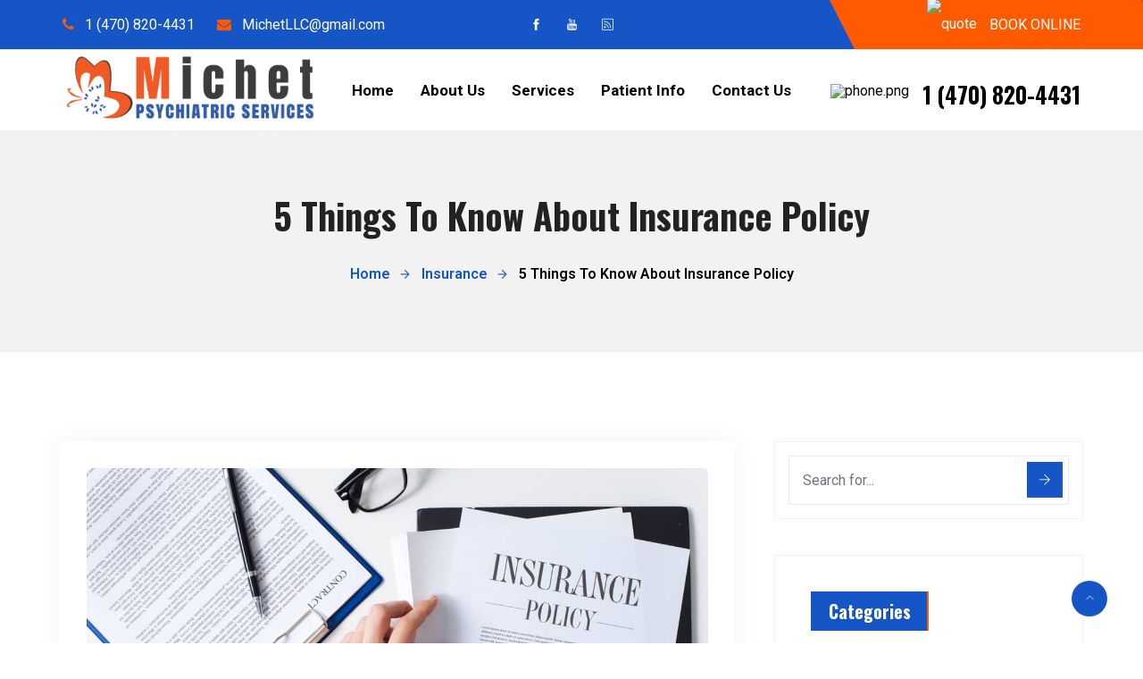

--- FILE ---
content_type: text/html; charset=UTF-8
request_url: https://michetpsychiatric.com/5-things-to-know-about-insurance-policy/
body_size: 31429
content:
<!DOCTYPE html>
<html lang="en-US" prefix="og: http://ogp.me/ns# fb: http://ogp.me/ns/fb#" class="no-js no-svg">
<head>
<meta charset="UTF-8">
<meta name="viewport" content="width=device-width, initial-scale=1">
<link rel="profile" href="https://gmpg.org/xfn/11">
<title>5 Things To Know About Insurance Policy &#8211; Mitchet Psychiatric Services</title>
<meta name='robots' content='max-image-preview:large' />
<link rel="alternate" type="application/rss+xml" title="Mitchet Psychiatric Services &raquo; Feed" href="https://michetpsychiatric.com/feed/" />
<link rel="alternate" type="application/rss+xml" title="Mitchet Psychiatric Services &raquo; Comments Feed" href="https://michetpsychiatric.com/comments/feed/" />
<link rel="alternate" type="application/rss+xml" title="Mitchet Psychiatric Services &raquo; 5 Things To Know About Insurance Policy Comments Feed" href="https://michetpsychiatric.com/5-things-to-know-about-insurance-policy/feed/" />
<meta property="og:title" content="5 Things To Know About Insurance Policy"/>
<meta property="og:type" content="article"/>
<meta property="og:url" content="https://michetpsychiatric.com/5-things-to-know-about-insurance-policy/"/>
<meta property="og:site_name" content="Mitchet Psychiatric Services"/>
<meta property="og:description" content="Lorem Ipsum is simply dummy text of the printing and typesetting industry. Lorem Ipsum has been the industry’s standard dummy text ever since the 1500s, when an unknown printer took a galley of type and scrambled it to make a type specimen book. It has survived not only five centuries, but also the leap into"/>
<meta property="og:image" content="https://michetpsychiatric.com/wp-content/uploads/2019/04/blog-6-1.jpg"/>
<meta property="og:image:width" content="728"/>
<meta property="og:image:height" content="456"/>
<script type="text/javascript">
window._wpemojiSettings = {"baseUrl":"https:\/\/s.w.org\/images\/core\/emoji\/14.0.0\/72x72\/","ext":".png","svgUrl":"https:\/\/s.w.org\/images\/core\/emoji\/14.0.0\/svg\/","svgExt":".svg","source":{"concatemoji":"https:\/\/michetpsychiatric.com\/wp-includes\/js\/wp-emoji-release.min.js?ver=6.2.8"}};
/*! This file is auto-generated */
!function(e,a,t){var n,r,o,i=a.createElement("canvas"),p=i.getContext&&i.getContext("2d");function s(e,t){p.clearRect(0,0,i.width,i.height),p.fillText(e,0,0);e=i.toDataURL();return p.clearRect(0,0,i.width,i.height),p.fillText(t,0,0),e===i.toDataURL()}function c(e){var t=a.createElement("script");t.src=e,t.defer=t.type="text/javascript",a.getElementsByTagName("head")[0].appendChild(t)}for(o=Array("flag","emoji"),t.supports={everything:!0,everythingExceptFlag:!0},r=0;r<o.length;r++)t.supports[o[r]]=function(e){if(p&&p.fillText)switch(p.textBaseline="top",p.font="600 32px Arial",e){case"flag":return s("\ud83c\udff3\ufe0f\u200d\u26a7\ufe0f","\ud83c\udff3\ufe0f\u200b\u26a7\ufe0f")?!1:!s("\ud83c\uddfa\ud83c\uddf3","\ud83c\uddfa\u200b\ud83c\uddf3")&&!s("\ud83c\udff4\udb40\udc67\udb40\udc62\udb40\udc65\udb40\udc6e\udb40\udc67\udb40\udc7f","\ud83c\udff4\u200b\udb40\udc67\u200b\udb40\udc62\u200b\udb40\udc65\u200b\udb40\udc6e\u200b\udb40\udc67\u200b\udb40\udc7f");case"emoji":return!s("\ud83e\udef1\ud83c\udffb\u200d\ud83e\udef2\ud83c\udfff","\ud83e\udef1\ud83c\udffb\u200b\ud83e\udef2\ud83c\udfff")}return!1}(o[r]),t.supports.everything=t.supports.everything&&t.supports[o[r]],"flag"!==o[r]&&(t.supports.everythingExceptFlag=t.supports.everythingExceptFlag&&t.supports[o[r]]);t.supports.everythingExceptFlag=t.supports.everythingExceptFlag&&!t.supports.flag,t.DOMReady=!1,t.readyCallback=function(){t.DOMReady=!0},t.supports.everything||(n=function(){t.readyCallback()},a.addEventListener?(a.addEventListener("DOMContentLoaded",n,!1),e.addEventListener("load",n,!1)):(e.attachEvent("onload",n),a.attachEvent("onreadystatechange",function(){"complete"===a.readyState&&t.readyCallback()})),(e=t.source||{}).concatemoji?c(e.concatemoji):e.wpemoji&&e.twemoji&&(c(e.twemoji),c(e.wpemoji)))}(window,document,window._wpemojiSettings);
</script>
<style type="text/css">
img.wp-smiley,
img.emoji {
	display: inline !important;
	border: none !important;
	box-shadow: none !important;
	height: 1em !important;
	width: 1em !important;
	margin: 0 0.07em !important;
	vertical-align: -0.1em !important;
	background: none !important;
	padding: 0 !important;
}
</style>
	<link rel='stylesheet' id='image-hover-css' href='https://michetpsychiatric.com/wp-content/plugins/insunz-core/elementor-supports/assets/css/image-hover.min.css?ver=1.0' type='text/css' media='all' />
<link rel='stylesheet' id='font-awesome-css' href='https://michetpsychiatric.com/wp-content/plugins/elementor/assets/lib/font-awesome/css/font-awesome.min.css?ver=4.7.0' type='text/css' media='all' />
<link rel='stylesheet' id='insunz-core-style-css' href='https://michetpsychiatric.com/wp-content/plugins/insunz-core/elementor-supports/assets/css/style.css?ver=1.0' type='text/css' media='all' />
<link rel='stylesheet' id='wp-block-library-css' href='https://michetpsychiatric.com/wp-includes/css/dist/block-library/style.min.css?ver=6.2.8' type='text/css' media='all' />
<style id='wp-block-library-theme-inline-css' type='text/css'>
.wp-block-audio figcaption{color:#555;font-size:13px;text-align:center}.is-dark-theme .wp-block-audio figcaption{color:hsla(0,0%,100%,.65)}.wp-block-audio{margin:0 0 1em}.wp-block-code{border:1px solid #ccc;border-radius:4px;font-family:Menlo,Consolas,monaco,monospace;padding:.8em 1em}.wp-block-embed figcaption{color:#555;font-size:13px;text-align:center}.is-dark-theme .wp-block-embed figcaption{color:hsla(0,0%,100%,.65)}.wp-block-embed{margin:0 0 1em}.blocks-gallery-caption{color:#555;font-size:13px;text-align:center}.is-dark-theme .blocks-gallery-caption{color:hsla(0,0%,100%,.65)}.wp-block-image figcaption{color:#555;font-size:13px;text-align:center}.is-dark-theme .wp-block-image figcaption{color:hsla(0,0%,100%,.65)}.wp-block-image{margin:0 0 1em}.wp-block-pullquote{border-bottom:4px solid;border-top:4px solid;color:currentColor;margin-bottom:1.75em}.wp-block-pullquote cite,.wp-block-pullquote footer,.wp-block-pullquote__citation{color:currentColor;font-size:.8125em;font-style:normal;text-transform:uppercase}.wp-block-quote{border-left:.25em solid;margin:0 0 1.75em;padding-left:1em}.wp-block-quote cite,.wp-block-quote footer{color:currentColor;font-size:.8125em;font-style:normal;position:relative}.wp-block-quote.has-text-align-right{border-left:none;border-right:.25em solid;padding-left:0;padding-right:1em}.wp-block-quote.has-text-align-center{border:none;padding-left:0}.wp-block-quote.is-large,.wp-block-quote.is-style-large,.wp-block-quote.is-style-plain{border:none}.wp-block-search .wp-block-search__label{font-weight:700}.wp-block-search__button{border:1px solid #ccc;padding:.375em .625em}:where(.wp-block-group.has-background){padding:1.25em 2.375em}.wp-block-separator.has-css-opacity{opacity:.4}.wp-block-separator{border:none;border-bottom:2px solid;margin-left:auto;margin-right:auto}.wp-block-separator.has-alpha-channel-opacity{opacity:1}.wp-block-separator:not(.is-style-wide):not(.is-style-dots){width:100px}.wp-block-separator.has-background:not(.is-style-dots){border-bottom:none;height:1px}.wp-block-separator.has-background:not(.is-style-wide):not(.is-style-dots){height:2px}.wp-block-table{margin:0 0 1em}.wp-block-table td,.wp-block-table th{word-break:normal}.wp-block-table figcaption{color:#555;font-size:13px;text-align:center}.is-dark-theme .wp-block-table figcaption{color:hsla(0,0%,100%,.65)}.wp-block-video figcaption{color:#555;font-size:13px;text-align:center}.is-dark-theme .wp-block-video figcaption{color:hsla(0,0%,100%,.65)}.wp-block-video{margin:0 0 1em}.wp-block-template-part.has-background{margin-bottom:0;margin-top:0;padding:1.25em 2.375em}
</style>
<link rel='stylesheet' id='classic-theme-styles-css' href='https://michetpsychiatric.com/wp-includes/css/classic-themes.min.css?ver=6.2.8' type='text/css' media='all' />
<style id='global-styles-inline-css' type='text/css'>
body{--wp--preset--color--black: #000000;--wp--preset--color--cyan-bluish-gray: #abb8c3;--wp--preset--color--white: #FFF;--wp--preset--color--pale-pink: #f78da7;--wp--preset--color--vivid-red: #cf2e2e;--wp--preset--color--luminous-vivid-orange: #ff6900;--wp--preset--color--luminous-vivid-amber: #fcb900;--wp--preset--color--light-green-cyan: #7bdcb5;--wp--preset--color--vivid-green-cyan: #00d084;--wp--preset--color--pale-cyan-blue: #8ed1fc;--wp--preset--color--vivid-cyan-blue: #0693e3;--wp--preset--color--vivid-purple: #9b51e0;--wp--preset--color--dark-gray: #111;--wp--preset--color--light-gray: #767676;--wp--preset--gradient--vivid-cyan-blue-to-vivid-purple: linear-gradient(135deg,rgba(6,147,227,1) 0%,rgb(155,81,224) 100%);--wp--preset--gradient--light-green-cyan-to-vivid-green-cyan: linear-gradient(135deg,rgb(122,220,180) 0%,rgb(0,208,130) 100%);--wp--preset--gradient--luminous-vivid-amber-to-luminous-vivid-orange: linear-gradient(135deg,rgba(252,185,0,1) 0%,rgba(255,105,0,1) 100%);--wp--preset--gradient--luminous-vivid-orange-to-vivid-red: linear-gradient(135deg,rgba(255,105,0,1) 0%,rgb(207,46,46) 100%);--wp--preset--gradient--very-light-gray-to-cyan-bluish-gray: linear-gradient(135deg,rgb(238,238,238) 0%,rgb(169,184,195) 100%);--wp--preset--gradient--cool-to-warm-spectrum: linear-gradient(135deg,rgb(74,234,220) 0%,rgb(151,120,209) 20%,rgb(207,42,186) 40%,rgb(238,44,130) 60%,rgb(251,105,98) 80%,rgb(254,248,76) 100%);--wp--preset--gradient--blush-light-purple: linear-gradient(135deg,rgb(255,206,236) 0%,rgb(152,150,240) 100%);--wp--preset--gradient--blush-bordeaux: linear-gradient(135deg,rgb(254,205,165) 0%,rgb(254,45,45) 50%,rgb(107,0,62) 100%);--wp--preset--gradient--luminous-dusk: linear-gradient(135deg,rgb(255,203,112) 0%,rgb(199,81,192) 50%,rgb(65,88,208) 100%);--wp--preset--gradient--pale-ocean: linear-gradient(135deg,rgb(255,245,203) 0%,rgb(182,227,212) 50%,rgb(51,167,181) 100%);--wp--preset--gradient--electric-grass: linear-gradient(135deg,rgb(202,248,128) 0%,rgb(113,206,126) 100%);--wp--preset--gradient--midnight: linear-gradient(135deg,rgb(2,3,129) 0%,rgb(40,116,252) 100%);--wp--preset--duotone--dark-grayscale: url('#wp-duotone-dark-grayscale');--wp--preset--duotone--grayscale: url('#wp-duotone-grayscale');--wp--preset--duotone--purple-yellow: url('#wp-duotone-purple-yellow');--wp--preset--duotone--blue-red: url('#wp-duotone-blue-red');--wp--preset--duotone--midnight: url('#wp-duotone-midnight');--wp--preset--duotone--magenta-yellow: url('#wp-duotone-magenta-yellow');--wp--preset--duotone--purple-green: url('#wp-duotone-purple-green');--wp--preset--duotone--blue-orange: url('#wp-duotone-blue-orange');--wp--preset--font-size--small: 13px;--wp--preset--font-size--medium: 20px;--wp--preset--font-size--large: 36px;--wp--preset--font-size--x-large: 42px;--wp--preset--spacing--20: 0.44rem;--wp--preset--spacing--30: 0.67rem;--wp--preset--spacing--40: 1rem;--wp--preset--spacing--50: 1.5rem;--wp--preset--spacing--60: 2.25rem;--wp--preset--spacing--70: 3.38rem;--wp--preset--spacing--80: 5.06rem;--wp--preset--shadow--natural: 6px 6px 9px rgba(0, 0, 0, 0.2);--wp--preset--shadow--deep: 12px 12px 50px rgba(0, 0, 0, 0.4);--wp--preset--shadow--sharp: 6px 6px 0px rgba(0, 0, 0, 0.2);--wp--preset--shadow--outlined: 6px 6px 0px -3px rgba(255, 255, 255, 1), 6px 6px rgba(0, 0, 0, 1);--wp--preset--shadow--crisp: 6px 6px 0px rgba(0, 0, 0, 1);}:where(.is-layout-flex){gap: 0.5em;}body .is-layout-flow > .alignleft{float: left;margin-inline-start: 0;margin-inline-end: 2em;}body .is-layout-flow > .alignright{float: right;margin-inline-start: 2em;margin-inline-end: 0;}body .is-layout-flow > .aligncenter{margin-left: auto !important;margin-right: auto !important;}body .is-layout-constrained > .alignleft{float: left;margin-inline-start: 0;margin-inline-end: 2em;}body .is-layout-constrained > .alignright{float: right;margin-inline-start: 2em;margin-inline-end: 0;}body .is-layout-constrained > .aligncenter{margin-left: auto !important;margin-right: auto !important;}body .is-layout-constrained > :where(:not(.alignleft):not(.alignright):not(.alignfull)){max-width: var(--wp--style--global--content-size);margin-left: auto !important;margin-right: auto !important;}body .is-layout-constrained > .alignwide{max-width: var(--wp--style--global--wide-size);}body .is-layout-flex{display: flex;}body .is-layout-flex{flex-wrap: wrap;align-items: center;}body .is-layout-flex > *{margin: 0;}:where(.wp-block-columns.is-layout-flex){gap: 2em;}.has-black-color{color: var(--wp--preset--color--black) !important;}.has-cyan-bluish-gray-color{color: var(--wp--preset--color--cyan-bluish-gray) !important;}.has-white-color{color: var(--wp--preset--color--white) !important;}.has-pale-pink-color{color: var(--wp--preset--color--pale-pink) !important;}.has-vivid-red-color{color: var(--wp--preset--color--vivid-red) !important;}.has-luminous-vivid-orange-color{color: var(--wp--preset--color--luminous-vivid-orange) !important;}.has-luminous-vivid-amber-color{color: var(--wp--preset--color--luminous-vivid-amber) !important;}.has-light-green-cyan-color{color: var(--wp--preset--color--light-green-cyan) !important;}.has-vivid-green-cyan-color{color: var(--wp--preset--color--vivid-green-cyan) !important;}.has-pale-cyan-blue-color{color: var(--wp--preset--color--pale-cyan-blue) !important;}.has-vivid-cyan-blue-color{color: var(--wp--preset--color--vivid-cyan-blue) !important;}.has-vivid-purple-color{color: var(--wp--preset--color--vivid-purple) !important;}.has-black-background-color{background-color: var(--wp--preset--color--black) !important;}.has-cyan-bluish-gray-background-color{background-color: var(--wp--preset--color--cyan-bluish-gray) !important;}.has-white-background-color{background-color: var(--wp--preset--color--white) !important;}.has-pale-pink-background-color{background-color: var(--wp--preset--color--pale-pink) !important;}.has-vivid-red-background-color{background-color: var(--wp--preset--color--vivid-red) !important;}.has-luminous-vivid-orange-background-color{background-color: var(--wp--preset--color--luminous-vivid-orange) !important;}.has-luminous-vivid-amber-background-color{background-color: var(--wp--preset--color--luminous-vivid-amber) !important;}.has-light-green-cyan-background-color{background-color: var(--wp--preset--color--light-green-cyan) !important;}.has-vivid-green-cyan-background-color{background-color: var(--wp--preset--color--vivid-green-cyan) !important;}.has-pale-cyan-blue-background-color{background-color: var(--wp--preset--color--pale-cyan-blue) !important;}.has-vivid-cyan-blue-background-color{background-color: var(--wp--preset--color--vivid-cyan-blue) !important;}.has-vivid-purple-background-color{background-color: var(--wp--preset--color--vivid-purple) !important;}.has-black-border-color{border-color: var(--wp--preset--color--black) !important;}.has-cyan-bluish-gray-border-color{border-color: var(--wp--preset--color--cyan-bluish-gray) !important;}.has-white-border-color{border-color: var(--wp--preset--color--white) !important;}.has-pale-pink-border-color{border-color: var(--wp--preset--color--pale-pink) !important;}.has-vivid-red-border-color{border-color: var(--wp--preset--color--vivid-red) !important;}.has-luminous-vivid-orange-border-color{border-color: var(--wp--preset--color--luminous-vivid-orange) !important;}.has-luminous-vivid-amber-border-color{border-color: var(--wp--preset--color--luminous-vivid-amber) !important;}.has-light-green-cyan-border-color{border-color: var(--wp--preset--color--light-green-cyan) !important;}.has-vivid-green-cyan-border-color{border-color: var(--wp--preset--color--vivid-green-cyan) !important;}.has-pale-cyan-blue-border-color{border-color: var(--wp--preset--color--pale-cyan-blue) !important;}.has-vivid-cyan-blue-border-color{border-color: var(--wp--preset--color--vivid-cyan-blue) !important;}.has-vivid-purple-border-color{border-color: var(--wp--preset--color--vivid-purple) !important;}.has-vivid-cyan-blue-to-vivid-purple-gradient-background{background: var(--wp--preset--gradient--vivid-cyan-blue-to-vivid-purple) !important;}.has-light-green-cyan-to-vivid-green-cyan-gradient-background{background: var(--wp--preset--gradient--light-green-cyan-to-vivid-green-cyan) !important;}.has-luminous-vivid-amber-to-luminous-vivid-orange-gradient-background{background: var(--wp--preset--gradient--luminous-vivid-amber-to-luminous-vivid-orange) !important;}.has-luminous-vivid-orange-to-vivid-red-gradient-background{background: var(--wp--preset--gradient--luminous-vivid-orange-to-vivid-red) !important;}.has-very-light-gray-to-cyan-bluish-gray-gradient-background{background: var(--wp--preset--gradient--very-light-gray-to-cyan-bluish-gray) !important;}.has-cool-to-warm-spectrum-gradient-background{background: var(--wp--preset--gradient--cool-to-warm-spectrum) !important;}.has-blush-light-purple-gradient-background{background: var(--wp--preset--gradient--blush-light-purple) !important;}.has-blush-bordeaux-gradient-background{background: var(--wp--preset--gradient--blush-bordeaux) !important;}.has-luminous-dusk-gradient-background{background: var(--wp--preset--gradient--luminous-dusk) !important;}.has-pale-ocean-gradient-background{background: var(--wp--preset--gradient--pale-ocean) !important;}.has-electric-grass-gradient-background{background: var(--wp--preset--gradient--electric-grass) !important;}.has-midnight-gradient-background{background: var(--wp--preset--gradient--midnight) !important;}.has-small-font-size{font-size: var(--wp--preset--font-size--small) !important;}.has-medium-font-size{font-size: var(--wp--preset--font-size--medium) !important;}.has-large-font-size{font-size: var(--wp--preset--font-size--large) !important;}.has-x-large-font-size{font-size: var(--wp--preset--font-size--x-large) !important;}
.wp-block-navigation a:where(:not(.wp-element-button)){color: inherit;}
:where(.wp-block-columns.is-layout-flex){gap: 2em;}
.wp-block-pullquote{font-size: 1.5em;line-height: 1.6;}
</style>
<link rel='stylesheet' id='contact-form-7-css' href='https://michetpsychiatric.com/wp-content/plugins/contact-form-7/includes/css/styles.css?ver=5.7.3' type='text/css' media='all' />
<link rel='stylesheet' id='bootstrap-css' href='https://michetpsychiatric.com/wp-content/themes/insunz/assets/css/bootstrap.min.css?ver=5.0' type='text/css' media='all' />
<link rel='stylesheet' id='themify-icons-css' href='https://michetpsychiatric.com/wp-content/themes/insunz/assets/css/themify-icons.css?ver=1.0' type='text/css' media='all' />
<link rel='stylesheet' id='animate-css' href='https://michetpsychiatric.com/wp-content/themes/insunz/assets/css/animate.min.css?ver=3.5.1' type='text/css' media='all' />
<link rel='stylesheet' id='elementor-frontend-css' href='https://michetpsychiatric.com/wp-content/plugins/elementor/assets/css/frontend-lite.min.css?ver=3.10.2' type='text/css' media='all' />
<link rel='stylesheet' id='insunz-style-css' href='https://michetpsychiatric.com/wp-content/themes/insunz/style.css?ver=1.0' type='text/css' media='all' />
<style id='insunz-style-inline-css' type='text/css'>
body{color:#757575;font-family:Roboto;font-weight:400;font-size:16px;line-height:32px}h1{color:#222222;font-family:Oswald;font-weight:700;font-size:48px;line-height:60px}h2{color:#222222;font-family:Oswald;font-weight:700;font-size:40px;line-height:55px}h3{color:#222222;font-family:Oswald;font-weight:700;font-size:28px;line-height:40px}h4{color:#222222;font-family:Oswald;font-weight:700;font-size:22px;line-height:34px}h5{color:#222222;font-family:Oswald;font-weight:700;font-size:18px;line-height:30px}h6{color:#222222;font-family:Oswald;font-weight:700;font-size:16px;line-height:28px}a{color:#1655c5}a:hover{color:#ff5a00}a:active{color:#ff5a00}.widget{color:#757575}.widget .widget-title{font-size:20px}.page-loader{background:url('https://elementor.zozothemes.com/insunz/wp-content/uploads/sites/38/2021/01/triangles-loader.gif') 50% 50% no-repeat rgb(249,249,249)}.container,.boxed-container,.boxed-container .site-footer.footer-fixed,.custom-container{width:1170px}body .elementor-section.elementor-section-boxed>.elementor-container{max-width:1170px}.insunz-content > .insunz-content-inner{}.header-inner .main-logo img{max-height:85px}.header-inner .sticky-logo img{max-height:70px}.mobile-header-inner .mobile-logo img{max-height:50px}header.insunz-header{}.topbar{color:#ffffff;font-size:16px;background:#1655c5;padding-right:50px;padding-left:50px}.topbar a,.mobile-topbar-wrap a{color:#ffffff}.topbar a:hover,.mobile-topbar-wrap a:hover{color:#ff5a00}.topbar a:active,.topbar a:focus,.mobile-topbar-wrap a:focus,.mobile-topbar-wrap a:active{color:#ff5a00}.mobile-topbar-wrap{color:#ffffff;font-size:16px;background:#1655c5}.topbar-items > li{height:55px ;line-height:55px }.header-sticky .topbar-items > li,.sticky-scroll.show-menu .topbar-items > li{height:55px ;line-height:55px }.topbar-items > li img{max-height:55px }.logobar{background:#ffffff;padding-top:0}.logobar a{color:#3b3b3b}.logobar a:hover{color:#ff5a00}.logobar a:active,.logobar a:focus,.logobar .insunz-main-menu > li.current-menu-item > a,.logobar a.active{color:#ff5a00}.logobar-items > li{height:110px ;line-height:110px }.header-sticky .logobar-items > li,.sticky-scroll.show-menu .logobar-items > li{height:110px ;line-height:110px }.logobar-items > li img{max-height:110px }.header-sticky .logobar,.sticky-scroll.show-menu .logobar{}.header-sticky .logobar a,.sticky-scroll.show-menu .logobar a{}.header-sticky .logobar a:hover,.sticky-scroll.show-menu .logobar a:hover{}.header-sticky .logobar a:active,.sticky-scroll.show-menu .logobar a:active,.header-sticky .logobar .insunz-main-menu .current-menu-item > a,.header-sticky .logobar .insunz-main-menu .current-menu-ancestor > a,.sticky-scroll.show-menu .logobar .insunz-main-menu .current-menu-item > a,.sticky-scroll.show-menu .logobar .insunz-main-menu .current-menu-ancestor > a,.header-sticky .logobar a.active,.sticky-scroll.show-menu .logobar a.active{}	.header-sticky .logobar img.custom-logo,.sticky-scroll.show-menu .logobar img.custom-logo{max-height:110px }.navbar{color:#000000;background:#ffffff;border-top-width:1px;border-top-style:solid;border-top-color:#ededed;padding-right:50px;padding-left:50px}.navbar a{color:#000000}.navbar a:hover{color:#1655c5}.navbar a:active,.navbar a:focus,.navbar .insunz-main-menu > .current-menu-item > a,.navbar .insunz-main-menu > .current-menu-ancestor > a,.navbar a.active{color:#1655c5}.navbar-items > li,.navbar-items .insunz-main-menu > li > a{height:90px ;line-height:90px }.header-sticky .navbar-items > li,.sticky-scroll.show-menu .navbar-items > li,.header-sticky .navbar-items .insunz-main-menu > li > a,.sticky-scroll.show-menu .navbar-items .insunz-main-menu > li > a{height:70px ;line-height:70px }.navbar-items > li img{max-height:90px }.header-sticky .navbar,.sticky-scroll.show-menu .navbar{color:#ffffff}.header-sticky .navbar{}.header-sticky .navbar a,.sticky-scroll.show-menu .navbar a{color:#000000}.header-sticky .navbar a:hover,.sticky-scroll.show-menu .navbar a:hover{color:#ff5a00}.header-sticky .navbar a:active,.sticky-scroll.show-menu .navbar a:active,.header-sticky .navbar .insunz-main-menu .current-menu-item > a,.header-sticky .navbar .insunz-main-menu .current-menu-ancestor > a,.sticky-scroll.show-menu .navbar .insunz-main-menu .current-menu-item > a,.sticky-scroll.show-menu .navbar .insunz-main-menu .current-menu-ancestor > a,.header-sticky .navbar a.active,.sticky-scroll.show-menu .navbar a.active{color:#ff5a00}.sticky-scroll.show-menu .navbar img.custom-logo{max-height:70px }.secondary-menu-area{width:350px }.secondary-menu-area{left:-350px}.secondary-menu-area.left-overlay,.secondary-menu-area.left-push{left:-350px}.secondary-menu-area.right-overlay,.secondary-menu-area.right-push{}.secondary-menu-area .secondary-menu-area-inner{}.secondary-menu-area a{}.secondary-menu-area a:hover{}.secondary-menu-area a:active{}.sticky-header-space{}.sticky-header-space li a{}.sticky-header-space li a:hover{}.sticky-header-space li a:active{}	.mobile-header-items > li{height:70px ;line-height:70px }.mobile-header{background:#ffffff}.mobile-header-items li a{color:#3b3b3b}.mobile-header-items li a:hover{color:#ff5a00}.mobile-header-items li a:active{color:#ff5a00}.header-sticky .mobile-header-items > li,.show-menu .mobile-header-items > li{height:70px;line-height:70px}.mobile-header .header-sticky,.mobile-header .show-menu{background:#ffffff}.header-sticky .mobile-header-items li a,.show-menu .mobile-header-items li a{color:#3b3b3b}.header-sticky .mobile-header-items li a:hover,.show-menu .mobile-header-items li a:hover{color:#ff5a00}.header-sticky .mobile-header-items li a:hover,.show-menu .mobile-header-items li a:hover{color:#ff5a00}.mobile-bar{}.mobile-bar li a{color:#3b3b3b}.mobile-bar li a:hover{color:#ff5a00}.mobile-bar li a:active,ul > li.current-menu-item > a,ul > li.current-menu-parent > a,ul > li.current-menu-ancestor > a,.insunz-mobile-menu li.menu-item a.active{color:#ff5a00}ul.insunz-main-menu > li > a,ul.insunz-main-menu > li > .main-logo{color:#000000;font-family:Roboto;font-weight:700;font-size:17px}ul.dropdown-menu{}ul.dropdown-menu > li{color:#222222;font-family:Roboto;font-weight:700;font-size:15px}ul.dropdown-menu > li a,ul.mega-child-dropdown-menu > li a,.header-sticky ul.dropdown-menu > li a,.sticky-scroll.show-menu ul.dropdown-menu > li a,.header-sticky ul.mega-child-dropdown-menu > li a,.sticky-scroll.show-menu ul.mega-child-dropdown-menu > li a{color:#3b3b3b}ul.dropdown-menu > li a:hover,ul.mega-child-dropdown-menu > li a:hover,.header-sticky ul.dropdown-menu > li a:hover,.sticky-scroll.show-menu ul.dropdown-menu > li a:hover,.header-sticky ul.mega-child-dropdown-menu > li a:hover,.sticky-scroll.show-menu ul.mega-child-dropdown-menu > li a:hover{color:#ff5a00}ul.dropdown-menu > li a:active,ul.mega-child-dropdown-menu > li a:active,.header-sticky ul.dropdown-menu > li a:active,.sticky-scroll.show-menu ul.dropdown-menu > li a:active,.header-sticky ul.mega-child-dropdown-menu > li a:active,.sticky-scroll.show-menu ul.mega-child-dropdown-menu > li a:active,ul.dropdown-menu > li.current-menu-item > a,ul.dropdown-menu > li.current-menu-parent > a,ul.dropdown-menu > li.current-menu-ancestor > a,ul.mega-child-dropdown-menu > li.current-menu-item > a{color:#ff5a00}.insunz-single-post .page-title-wrap-inner{color:#000000;background-color:#f2f2f2;background-repeat:no-repeat;background-position:center center;background-size:cover;padding-top:70px;padding-bottom:70px}.insunz-single-post .page-title-wrap a{color:#1655c5}.insunz-single-post .page-title-wrap a:hover{color:#ff5a00}.insunz-single-post .page-title-wrap a:active{color:#ff5a00}.insunz-single-post .page-title-wrap-inner > .page-title-overlay{}.insunz-blog .page-title-wrap-inner{color:#000000;background-color:#f2f2f2;background-repeat:no-repeat;background-position:center center;background-size:cover;padding-top:70px;padding-bottom:70px}.insunz-blog .page-title-wrap a{color:#000000}.insunz-blog .page-title-wrap a:hover{color:#ff5a00}.insunz-blog .page-title-wrap a:active{color:#ff5a00}.insunz-blog .page-title-wrap-inner > .page-title-overlay{}.insunz-page .page-title-wrap-inner{color:#000000;background-color:#f2f2f2;background-repeat:no-repeat;background-position:center center;background-size:cover;padding-top:70px;padding-bottom:70px}.insunz-page .page-title-wrap a{color:#1655c5}.insunz-page .page-title-wrap a:hover{color:#ff5a00}.insunz-page .page-title-wrap a:active{color:#ff5a00}.insunz-page .page-title-wrap-inner > .page-title-overlay{}.insunz-woo .page-title-wrap-inner{color:#000000;background-color:#f2f2f2;background-repeat:no-repeat;background-position:center center;background-size:cover;padding-top:70px;padding-bottom:70px}.insunz-woo .page-title-wrap a{color:#000000}.insunz-woo .page-title-wrap a:hover{color:#ff5a00}.insunz-woo .page-title-wrap a:active{color:#ff5a00}.insunz-woo .page-title-wrap-inner > .page-title-overlay{}.insunz-single-product .page-title-wrap-inner{color:#000000;background-color:#f2f2f2;background-repeat:no-repeat;background-position:center center;background-size:cover;padding-top:70px;padding-bottom:70px}.insunz-single-product .page-title-wrap a{color:#000000}.insunz-single-product .page-title-wrap a:hover{color:#ff5a00}.insunz-single-product .page-title-wrap a:active{color:#ff5a00}.insunz-single-product .page-title-wrap-inner > .page-title-overlay{}.single-post-template .post-format-wrap{}.single-post-template .post-quote-wrap > .blockquote,.single-post-template .post-link-inner,.single-post-template .post-format-wrap .post-audio-wrap{}.blog-template .post-format-wrap{}.blog-template .post-quote-wrap > .blockquote,.blog-template .post-link-inner,.blog-template .post-format-wrap .post-audio-wrap{}.archive-template .post-format-wrap{}.archive-template .post-quote-wrap > .blockquote,.archive-template .post-link-inner,.archive-template .post-format-wrap .post-audio-wrap{}.post-quote-wrap > .blockquote{border-left-color:#1655c5}.single-post-template .post-quote-wrap > .blockquote{background-color:rgba(0,0,0,0.7)}.blog-template .post-quote-wrap > .blockquote{background-color:rgba(0,0,0,0.7)}.archive-template .post-quote-wrap > .blockquote{background-color:rgba(0,0,0,0.7)}.single-post-template .post-link-inner{background-color:rgba(0,0,0,0.7)}.blog-template .post-link-inner{background-color:rgba(0,0,0,0.7)}.archive-template .post-link-inner{background-color:rgba(0,0,0,0.7)}.post-overlay-items{}.post-overlay-items a{}.post-overlay-items a:hover{}.post-overlay-items a:hover{}.site-footer{background-color:#001029;background-repeat:no-repeat;background-position:center center;background-size:cover}.site-footer .widget{}.site-footer a{}.site-footer a:hover{color:#ca9c6a}.site-footer a:hover{color:#ca9c6a}.footer-top-wrap{color:#ffffff;background-color:#1655c5;padding-top:30px;padding-right:25px;padding-bottom:30px;padding-left:25px;margin-bottom:-95px}.footer-top-wrap .widget{color:#ffffff}.footer-top-wrap a{color:#ffffff}.footer-top-wrap a:hover{color:#ff5a00}.footer-top-wrap a:hover{color:#ff5a00}.footer-top-wrap .widget .widget-title{color:#ffffff}.footer-middle-wrap{color:#ffffff;background-color:#001029;background-repeat:no-repeat}.footer-middle-wrap .widget{color:#ffffff}.footer-middle-wrap a{color:#ffffff}.footer-middle-wrap a:hover{color:#ff5a00}.footer-middle-wrap a:active{color:#ff5a00}.footer-middle-wrap .widget .widget-title{color:#ffffff}.footer-bottom{color:#a3a3a3;background-color:#001029;background-position:center center;background-size:cover;border-top-width:1px;border-top-style:solid;border-top-color:#191919}.footer-bottom .widget{color:#a3a3a3}.footer-bottom a{color:#ffffff}.footer-bottom a:hover{color:#ff5a00}.footer-bottom a:active{color:#ff5a00}.theme-color{color:#1655c5}.gradient-bg{background:-webkit-linear-gradient(-155deg,#1655c5 0,#ff5a00 100%);background:linear-gradient(-155deg,#1655c5 0,#ff5a00 100%)}.theme-color-bg{background-color:#1655c5}.theme-color-hbg:hover{background-color:#1655c5 !important}.secondary-color{color:#ff5a00}.default-color{color:#1655c5 !important}::selection{background:#1655c5}.error-404 .page-title{text-shadow:-1px -1px 0 #1655c5,1px -1px 0 #1655c5,-1px 1px 0 #000,1px 1px 0 #000}.top-sliding-toggle.ti-minus{border-top-color:#1655c5}.owl-dot.active span{background:#1655c5;border-color:#1655c5}.owl-prev,.owl-next{background:#1655c5}.owl-nav .owl-prev:hover,.owl-nav .owl-next:hover{background:#ff5a00}.owl-prev::before,.owl-next::before{border-color:#ff5a00}.owl-prev:hover::before,.owl-next:hover::before{border-color:#ff5a00}.typo-a-white a:hover{color:#1655c5}.mobile-logo .main-logo a.site-title,.sticky-logo .mobile-logo .main-logo a.site-title,.secondary-menu-area .contact-widget-info span a:hover{color:#1655c5}.main-logo a.site-title:hover,.widget ul li.menu-item a:before{color:#ff5a00}.btn.btn-default.br-th{border-color:#1655c5 !important}.header-button a.btn-gd{background:-webkit-linear-gradient(-150deg,#ff5a00 5%,#1655c5 95%) !important;background:linear-gradient(-150deg,#ff5a00 5%,#1655c5 95%) !important}.header-button a.btn-gd:hover{background:-webkit-linear-gradient(-150deg,#1655c5 5%,#ff5a00 95%) !important;background:linear-gradient(-150deg,#1655c5 5%,#ff5a00 95%) !important}.insunz-main-menu .dropdown-menu{border-top-color:#1655c5}.classic-navbar .insunz-main-menu,.insunz-header-custom-info li.insunz-header-phone{background:#1655c5}.page-title-inner .breadcrumb{border-color:#ff5a00}.classic-navbar .insunz-main-menu:before{border-bottom-color:#1655c5}.topbar-items .header-phone span,.topbar-items .header-email span,.topbar-items .header-address span,ul.mobile-topbar-items.nav li span,.topbar-items .social-icons li a:hover i{color:#ff5a00}.insunz-header.header-absolute.boxed-container .mini-cart-dropdown.dropdown,.page-header a.home-link,.insunz-header-custom-info li.insunz-header-phone i.ti-mobile{background:#1655c5}.btn-default,.btn.btn-default,.default-btn a.elementor-button{background:#1655c5}.header-button a.btn.btn-default:hover,.btn-default:hover,.btn.btn-default:hover,.btn-default:hover,.btn.btn-default:hover,.default-btn a.elementor-button:hover,.insunz-popup-wrapper a.btn:hover{background:#ff5a00;border-color:#ff5a00 !important}.header-inner .logobar-inner .media i{color:#1655c5}.header-inner .logobar-inner .media i:after{background:#1655c5}.dropdown:hover > .dropdown-menu{border-color:#1655c5}.navbar ul ul ul.dropdown-menu li .nav-link:focus,ul.nav ul ul.dropdown-menu li .nav-link:focus{color:#1655c5}.navbar ul ul li.menu-btn a{color:#1655c5}.search-form .input-group input.form-control::-webkit-input-placeholder,.search-form .input-group input.form-control::-moz-placeholder,.search-form .input-group input.form-control::-ms-input-placeholder,.search-form .input-group input.form-control:-moz-placeholder{color:#1655c5 !important}input[type="submit"]{background:#1655c5}.mobile-bar-items .search-form .input-group .btn:hover{background:#1655c5}.btn,button,.btn.bordered:hover,.elementor-button,.footer-social-info .social-links a{background:#1655c5}.btn:hover,button:hover,.elementor-button:hover,.header-topbar-text-1:before{background:#ff5a00}.elementor-button-wrapper .elementor-button{border-bottom-color:#ff5a00}.elementor-button-wrapper .elementor-button:hover{border-bottom-color:#1655c5}.default-btn a.elementor-button:hover,.btn.classic:hover,.section-title-wrapper a.btn:hover,.section-title-wrapper a.btn.inverse{background:#1655c5}.btn.link{color:#1655c5}.btn.bordered{color:#1655c5}.btn.btn-default.theme-color{background:#1655c5}.btn.btn-default.secondary-color{background:#ff5a00}.rev_slider_wrapper .btn.btn-outline:hover{background-color:#1655c5;border-color:#1655c5}.rev_slider .btn.btn-default{border-color:#1655c5 !important}.elementor-button{border-right-color:#1655c5}select:focus{border-color:#1655c5}.close:before,.close:after,.full-search-wrapper .search-form .input-group .btn:hover,.full-search-wrapper .close::before,.full-search-wrapper .close::after{background:#1655c5}.full-search-wrapper .search-form .input-group .btn{background:rgba(22,85,197,0.2)}.nav-link:focus,.nav-link:hover{color:#1655c5}.zmm-dropdown-toggle{color:#1655c5}ul li.theme-color a{color:#1655c5 !important}.top-meta ul li a.read-more,.bottom-meta ul li a.read-more{color:#1655c5}.single-post .post-meta li i.before-icon::before{color:#1655c5}.single-post .entry-meta ul li a:hover{color:#1655c5}.single-post-template .top-meta .post-meta ul.nav>li.nav-item::before{background:#1655c5}.single-post-template blockquote .quote-author,.single-post-template blockquote cite{color:#1655c5}.single-post-template .top-meta .post-meta > ul > li a:hover,.top-meta ul li a.read-more:hover,.bottom-meta ul li a.read-more:hover{color:#ff5a00}.post-navigation-wrapper .nav-links.custom-post-nav>div::before,.single-post .post-meta>ul>li.nav-item .post-tags a:hover,.single-post .post-meta>ul>li.nav-item .post-tags a{background:#1655c5}.single-post-template blockquote:before,.single-post-template blockquote:after{background:rgba(255,90,0,0.1)}.post-comments-wrapper p.form-submit input:hover,.single-post-template article .article-inner> .top-meta .post-date,.single-post .post-meta>ul>li.nav-item .post-tags a:hover{background-color:#ff5a00}.single-post-template .bottom-meta .post-meta > ul > li a:hover{background-color:#ff5a00 !important}.single-post .author-info,.single-post-template article .article-inner> .top-meta .post-date:hover,.post-navigation-wrapper .prev-nav-link a.prev:hover,.post-navigation-wrapper .nav-links.custom-post-nav .next-nav-link a.next:hover{border-color:#1655c5}.post-navigation-wrapper .prev-nav-link a.prev,.post-navigation-wrapper .nav-links.custom-post-nav .next-nav-link a.next,.post-navigation-wrapper .prev-nav-link a.prev:hover,.post-navigation-wrapper .nav-links.custom-post-nav .next-nav-link a.next:hover,.single-post-template .bottom-meta .post-meta > ul > li a:hover{border-color:#ff5a00}.post-navigation .nav-links .nav-next a,.post-navigation .nav-links .nav-previous a{border-color:#1655c5}.post-navigation .nav-links .nav-next a:hover,.post-navigation .nav-links .nav-previous a:hover{background-color:#1655c5}.custom-post-nav .prev-nav-link a::before,.custom-post-nav .next-nav-link a::before,.custom-post-nav .prev-nav-link > a:hover,.custom-post-nav .next-nav-link > a:hover{background-color:#ff5a00 !important}.post-navigation-wrapper .nav-links.custom-post-nav>div > a:hover{color:#1655c5}.custom-post-nav .prev-nav-link > a > i::before,.custom-post-nav .next-nav-link > a > i::before,.post-navigation-wrapper .nav-links.custom-post-nav .prev-nav-link a.prev::after,.post-navigation-wrapper .nav-links.custom-post-nav .next-nav-link a.next::after{color:#ff5a00}.calendar_wrap th,tfoot td,.wp-block-calendar table th{background:#1655c5}.widget_archive li:before{color:#1655c5}.site-footer .widget_archive li:before{color:#1655c5}.widget.widget_tag_cloud a.tag-cloud-link:hover,.wp-block-tag-cloud a.tag-cloud-link:hover{background:#1655c5}.widget-area .widget.widget_rss .widget-title a:hover{color:#ff5a00}.null-instagram-feed p a{background:#1655c5}.site-footer .widget .menu-item-object-insunz-services.current-menu-item a:hover{color:#1655c5}.widget-area .widget .menu-services-menu-container ul > li.current-menu-item > a,.widget-area .widget .menu-services-menu-container ul > li > a:hover{background:#ff5a00;border-color:#ff5a00}.grid-layout .article-inner .top-meta a.read-more::before,.insunz-single-post .post-comments .comment-reply-link:before,.comment-meta .comment-reply-link:before,.grid-layout .article-inner> footer.entry-footer .bottom-meta .post-author span.author-name:hover,.grid-layout .article-inner> footer.entry-footer .bottom-meta .post-date a:hover{color:#1655c5}.grid-layout .top-meta .post-author span.author-name:hover,.grid-layout .top-meta .post-meta>ul>li.nav-item .post-category a{color:#1655c5 !important}.grid-layout .article-inner> footer.entry-footer .bottom-meta .post-date i{background:#ff5a00}.grid-layout .top-meta .post-meta>ul>li.nav-item .post-category a:hover{background:#1655c5}.grid-layout h3.entry-title a:hover{color:#1655c5}.grid-layout article .article-inner .entry-meta.top-meta .post-meta ul,.grid-layout .top-meta .post-meta>ul>li.nav-item .post-category a:hover{border-color:#1655c5}.zozo_advance_tab_post_widget .nav-tabs .nav-item.show .nav-link,.widget .nav-tabs .nav-link.active{background:#1655c5}.back-to-top > i{background:#1655c5}.entry-title a:hover{color:#1655c5}.pricing-style-1.active .pricing-table-head,.pricing-style-1.active .pricing-inner-wrapper > .pricing-table-info,.title-separator.separator-border{background-color:#1655c5}.pricing-style-2 .pricing-title::before{background-image:url(https://michetpsychiatric.com/wp-content/themes/insunz/assets/images/divider-img.png)}.pricing-style-1 ul.pricing-features-list > li::before{color:#1655c5}.section-title-wrapper.sep-light .title-wrap .section-title::before{background-image:url(https://michetpsychiatric.com/wp-content/themes/insunz/assets/images/divider-img-lt.png)}.section-title-wrapper .title-wrap .sub-title::before,.section-title-wrapper.text-center .title-wrap .sub-title::after{background-color:#ff5a00}.twitter-3 .tweet-info{border-color:#1655c5}.twitter-wrapper.twitter-dark a{color:#1655c5}.price-text{color:#1655c5}.pricing-style-1.pricing-list-active .pricing-inner-wrapper{background-color:#1655c5}.pricing-style-1 .pricing-table-info .price-text{color:#1655c5}.pricing-style-2 .price-text p,.pricing-style-2 .pricing-table-body ul li::before{color:#1655c5}.pricing-style-3 .pricing-title::before,.pricing-style-3 .pricing-title::after,.pricing-style-3 ul.pricing-features-list li:before{background-color:#1655c5}.ct-price-table .pricing-table-wrapper .price-before > *,.pricing-style-2 .corner-ribbon.top-right{background-color:#ff5a00}.theme-gradient-bg{background:-webkit-linear-gradient(-150deg,#ff5a00 35%,#1655c5 65%) !important;background:linear-gradient(-150deg,#ff5a00 35%,#1655c5 65%) !important}.compare-pricing-wrapper .pricing-table-head,.compare-features-wrap{background:#1655c5}.compare-pricing-style-3.compare-pricing-wrapper .btn:hover{background:#1655c5}.counter-wrapper.dashed-secondary-color.counter-style-1{border-color:#1655c5}.counter-wrapper.dashed-theme-color.counter-style-1{border-color:#1655c5}.counter-style-classic::after{background:#1655c5}.counter-value span.counter-suffix{color:#1655c5}.counter-wrapper.counter-style-2 .counter-value h3{background:-webkit-linear-gradient(-150deg,#ff5a00 35%,#1655c5 65%);background:linear-gradient(-150deg,#ff5a00 35%,#1655c5 65%);-webkit-background-clip:text;-webkit-text-fill-color:transparent}.counter-wrapper.ct-counter,.counter-style-modern:hover,.counter-style-modern:hover::after{background:-webkit-linear-gradient(-150deg,#ff5a00 5%,#1655c5 95%);background:linear-gradient(-150deg,#ff5a00 5%,#1655c5 95%)}.day-counter-modern .day-counter > *:after{background:rgba(22,85,197,0.1)}.day-counter-classic .day-counter > div{border-bottom-color:#1655c5}span.typing-text,.typed-cursor{color:#1655c5}.testimonial-light .client-name:hover{color:#1655c5}.testimonial-wrapper.testimonial-default .testimonial-inner > *.testimonial-info a.client-name{color:#1655c5}.testimonial-wrapper.testimonial-1 a.client-name:hover,.testimonial-wrapper.testimonial-1 .client-designation,.testimonial-wrapper.testimonial-modern .testimonial-inner .testimonial-rating i.ti-star{color:#1655c5}.testimonial-wrapper.testimonial-1 .testimonial-inner::after,.single-insunz-testimonial .testimonial-info .testimonial-img:before,.testimonial-list .testimonial-list-item .testimonial-info > *.client-designation::before,.testimonial-wrapper.testimonial-modern .testimonial-inner > .testimonial-thumb::before,.testimonial-classic .testimonial-inner::before{background-color:#1655c5}.insunz-content .testimonial-2 .testimonial-inner:hover,.insunz-content .testimonial-2 .testimonial-inner:hover .testimonial-thumb img{border-color:#1655c5}.testimonial-wrapper.testimonial-3 .testimonial-inner .testimonial-info .client-name,.testimonial-wrapper.testimonial-3 .testimonial-inner .testimonial-excerpt .testimonial-excerpt-icon i{color:#1655c5 !important}.testimonial-classic.testimonial-wrapper a.client-name,.testimonial-list .testimonial-list-item .testimonial-info a.client-name{color:#1655c5}.testimonial-wrapper.testimonial-dark.testimonial-classic .testimonial-inner .testimonial-info a.client-name{color:#ff5a00}.testimonial-list .testimonial-list-item .media-body::before{background-image:url(https://michetpsychiatric.com/wp-content/themes/insunz/assets/images/quote-3.png)}.testimonial-list .testimonial-list-item .testimonial-thumb::after{border-color:#1655c5}.testimonial-wrapper.testimonial-modern .testimonial-name a.client-name::before{border-top-color:#1655c5}.testimonial-classic .testimonial-inner,.testimonial-wrapper.testimonial-default .testimonial-inner:before{border-bottom-color:#1655c5}.events-date{border-color:#1655c5}.event-inner .event-schedule-inner .tab-content i{color:#1655c5}.event-details-wrap ul li:before{background:-webkit-linear-gradient(-150deg,#ff5a00 35%,#1655c5 65%);background:linear-gradient(-150deg,#ff5a00 35%,#1655c5 65%)}.event-details-wrap ul li:after{border-color:#1655c5}.single-insunz-events .event-details-wrap > * > h4,.event-wrapper.event-classic .event-inner .post-more a.read-more:hover::before{background-color:#1655c5}.event-wrapper.event-classic .event-inner .event-date{background:rgba(22,85,197,0.1)}.event-wrapper.event-classic .event-inner .post-more a.read-more::before{background-color:#ff5a00}.single-insunz-events .event-details-wrap > * > h4::after{background-image:url(https://michetpsychiatric.com/wp-content/themes/insunz/assets/images/diet-lt.png)}.nav.pagination > li.nav-item.active a,.nav.pagination>li.nav-item.active span,.nav.pagination > li.nav-item span,.nav.pagination > li.nav-item:hover a,.nav.pagination > li.nav-item:active a,.nav.pagination > li.nav-item:focus a,.page .page-links .post-page-numbers.current,.page .page-links .post-page-numbers:hover{background:#1655c5;border-color:#1655c5}.nav.pagination>li.nav-item a,.page-links .page-number,.post-comments .page-numbers,.page .page-links .post-page-numbers,.woocommerce nav.woocommerce-pagination ul li a.page-numbers,.woocommerce nav.woocommerce-pagination ul li a,.woocommerce nav.woocommerce-pagination ul li span{background:#ff5a00;border-color:#ff5a00}.insunz-sticky-wrapper.text_trigger a,a.insunz-sticky-trigger{background:#1655c5}.team-wrapper.team-default .team-inner .team-designation h6,.team-info .team-title h2,.team-default .client-name{color:#1655c5}.team-wrapper.team-default .team-inner > .team-thumb::before{background-image:url(https://michetpsychiatric.com/wp-content/themes/insunz/assets/images/strip2.png)}.team-modern .team-name a::after,span.animate-bubble-box:before{background:#1655c5;filter:drop-shadow(0 1px 2px rgba(22,85,197,0.5))}span.animate-bubble-box:after{background:#1655c5;filter:drop-shadow(0 1px 2px rgba(22,85,197,0.5))}span.animate-bubble-box{box-shadow:0 0 1px 0 rgba(22,85,197,0.1),0 0 1px 0 rgba(22,85,197,0.1) inset}.team-wrapper.team-default .team-inner .team-thumb .team-social-wrap ul li a:hover{background:#ff5a00}.team-wrapper.team-classic .team-social-wrap ul.social-icons > li > a:hover i{color:#ff5a00}.team-wrapper.team-modern .team-inner > .team-thumb{border-color:#1655c5}.team-wrapper.team-classic .team-inner .team-info-wrap .team-designation,.team-wrapper.team-modern .team-inner:hover > .team-designation h6{color:#1655c5}.team-wrapper.team-classic .team-social-wrap ul.social-icons,.team-wrapper.team-default .team-inner .team-info-wrap::before,.team-classic .team-inner .team-info-wrap::before,.team-wrapper.team-modern .team-inner .team-designation{background:#1655c5}.single-insunz-team .team-img img.wp-post-image{border-color:#1655c5}.timeline-style-2 .timeline > li > .timeline-panel{border-color:#1655c5}.timeline-sep-title{color:#1655c5}.timeline-style-2 .timeline > li > .timeline-panel:before{border-left-color:#1655c5;border-right-color:#1655c5}.timeline-style-2 .timeline > li > .timeline-panel:after{border-left-color:#1655c5;border-right-color:#1655c5}.timeline-style-3 .timeline > li > .timeline-sep-title{background:#1655c5}.cd-horizontal-timeline .events{background:#1655c5}.cd-horizontal-timeline .events a.selected::after{background-color:#1655c5;border-color:#1655c5}.cd-timeline-navigation a{border-color:#1655c5}.cd-horizontal-timeline .events-content em{color:#1655c5}.cd-horizontal-timeline .events-content,.cd-horizontal-timeline .events-content li{border-color:#1655c5}.cd-horizontal-timeline .events-content li .tl-triangle,.cd-horizontal-timeline .events-content::before{border-bottom-color:#1655c5}.portfolio-wrapper.portfolio-style-modern .post-overlay-items a:hover,.portfolio-style-classic .post-overlay-items > .portfolio-popup-icon a,.portfolio-style-classic .post-overlay-items > .portfolio-link-icon a,.portfolio-meta-list>li a:hover{color:#1655c5 !important}.portfolio-style-modern .isotope-filter ul li.active a,.portfolio-style-modern .isotope-filter ul li:hover a,.portfolio-masonry-layout .portfolio-angle .portfolio-title h4:after,.portfolio-style-classic .post-overlay-items{background-color:#1655c5}.portfolio-style-classic .post-overlay-items > .portfolio-popup-icon a:hover,.portfolio-style-classic .post-overlay-items > .portfolio-link-icon a:hover,.portfolio-style-modern .post-overlay-items> .portfolio-link-icon a,.portfolio-style-modern .post-overlay-items> .portfolio-popup-icon a,.portfolio-style-classic .post-overlay-items .bottom-meta .post-more a.read-more::before{background-color:#1655c5}.portfolio-style-classic .post-overlay-items .bottom-meta .post-more a.read-more::before{border-color:#ff5a00}.portfolio-style-default .portfolio-inner > *,.portfolio-style-classic .post-overlay-items > .portfolio-popup-icon a,.portfolio-style-classic .post-overlay-items > .portfolio-link-icon a,.portfolio-style-default .portfolio-inner > .post-category a,.portfolio-style-modern .portfolio-inner .post-overlay-items .post-category a:hover{border-color:#1655c5}.portfolio-style-default .portfolio-link-icon a:hover,.portfolio-style-default .portfolio-popup-icon a:hover,.portfolio-default .portfolio-wrap .portfolio-content-wrap,.portfolio-wrapper.portfolio-style-default .post-overlay-items .post-category a,.portfolio-style-modern .portfolio-inner .post-overlay-items .post-category a:hover,.portfolio-style-default .portfolio-inner > .post-category a:hover,.portfolio-style-modern .portfolio-inner .post-more a.read-more,.portfolio-model-4 .portfolio-info .portfolio-meta{background-color:#1655c5}.portfolio-default .portfolio-overlay .portfolio-title a:after{background-color:rgba(22,85,197,0.5)}.portfolio-wrapper.portfolio-style-default .post-overlay-active:before{background-color:rgba(22,85,197,0.8)}.portfolio-style-default .portfolio-link-icon a,.portfolio-style-default .portfolio-popup-icon a,.portfolio-style-classic .portfolio-inner .post-overlay-items .post-more a.read-more,.portfolio-style-modern .portfolio-inner .post-more a.read-more:hover,.portfolio-single.portfolio-model-2 .portfolio-details .portfolio-meta-wrap{background-color:#ff5a00}.portfolio-wrapper.portfolio-style-default .owl-prev:hover,.portfolio-wrapper.portfolio-style-default .owl-next:hover{background-color:#ff5a00;border-color:#ff5a00}.portfolio-style-default .portfolio-inner > .post-category a,.portfolio-classic .portfolio-wrap .portfolio-content-wrap .portfolio-read-more a,.portfolio-angle .portfolio-wrap .portfolio-content-wrap .portfolio-read-more a{color:#1655c5}.portfolio-classic .portfolio-wrap .portfolio-content-wrap .portfolio-read-more a:hover,.portfolio-angle .portfolio-wrap .portfolio-content-wrap .portfolio-read-more a:hover,.portfolio-single.portfolio-model-2 .portfolio-meta-title-wrap > h6 i{background-color:#1655c5}.portfolio-single.portfolio-model-2 .portfolio-meta-list>li .social-icons a:hover{background-color:#1655c5;border-color:#1655c5}.portfolio-model-4 .portfolio-info .portfolio-meta .portfolio-meta-list > li ul.portfolio-categories a:hover{color:#1655c5}.single-insunz-portfolio .portfolio-title h3::after,.single-insunz-portfolio .portfolio-related-slider h4::after,.portfolio-related-slider .related-title{background-color:#1655c5}.portfolio-creative .portfolio-wrap:hover .portfolio-content-wrap{background-color:#1655c5}span.portfolio-meta-icon{color:#1655c5}.portfolio-filter.filter-1 ul > li.active > a,.portfolio-filter.filter-1 ul > li > a:hover{background-color:#1655c5}.portfolio-filter.filter-1 ul > li > a,.portfolio-filter.filter-1 ul > li > a:hover{border:solid 1px #1655c5}.portfolio-filter.filter-1 ul > li > a{border-color:#1655c5}.portfolio-filter.filter-1 a.portfolio-filter-item{color:#1655c5}.portfolio-masonry-layout .portfolio-classic .portfolio-content-wrap{background:#1655c5}.portfolio-filter.filter-2 .active a.portfolio-filter-item{color:#1655c5}.portfolio-filter.filter-2 li a:after{background-color:#1655c5}.portfolio-slide .portfolio-content-wrap{background:#1655c5}.portfolio-minimal .portfolio-overlay-wrap:before,.portfolio-minimal .portfolio-overlay-wrap:after{border-color:#1655c5}.portfolio-classic .portfolio-overlay-wrap:before{border-color:#1655c5}.portfolio-archive-title a:hover{color:#1655c5}.portfolio-filter.filter-3 a.portfolio-filter-item{color:#1655c5}.portfolio-filter.filter-3 li.active a.portfolio-filter-item{background:#1655c5}.feature-box-wrapper .feature-box-btn a.btn-link::before,.feature-box-classic .feature-box-btn a.btn-link:hover::before,.feature-box-wrapper.ct-process .feature-box-inner .fbox-number,.feature-box-wrapper.ct-process .feature-box-inner .fbox-number::before,.feature-box-classic-pro .fbox-number{background:#1655c5}.feature-box-classic .feature-box-btn a.btn-link:hover::before{background:#ff5a00}.icon-theme-color,.feature-box-wrapper .fbox-content a:hover{color:#1655c5}.feature-box-wrapper .btn.bordered:hover,.feature-box-wrapper.ct-process::before,.feature-box-classic .feature-box-inner{border-color:#1655c5}.feature-box-wrapper.feature-ser:hover .feature-box-btn .btn.link,.feature-box-wrapper.feature-ser:hover .feature-box-btn .btn.link:after{color:#1655c5}.feature-ser:hover .feature-box-btn .btn.link::after,.feature-box-wrapper.img-bf .feature-box-image::before{background:#1655c5}.feature-box-wrapper.border-hover-color:hover{border-bottom-color:#1655c5 !important}.feature-box-wrapper > .feature-box-title .section-title .title-bottom-line{background-color:#1655c5}.feature-box-btn .btn.link{color:#1655c5}.feature-box-btn .btn.link::after{color:#1655c5}.feature-box-wrapper.radius-design:hover,.feature-box-wrapper.radius-design.section-active{background-color:#1655c5 !important;border-color:#1655c5 !important}.feature-box-wrapper.radius-design .invisible-number{color:#1655c5}.feature-box-style-1 .feature-box-btn .btn.link:hover,.feature-box-style-1 .feature-box-btn .btn.link:hover::after{color:#1655c5}.feature-box-style-2:hover{background-color:#1655c5}.feature-box-style-3 .invisible-number{color:#1655c5}.feature-box-style-3::after,.bf-sh .elementor-image::before{background-color:#1655c5}.feature-box-modern{border-color:#1655c5}.feature-box-classic.lt-style .feature-box-image img{border-color:#ff5a00}.feature-box-wrapper.ct-slash-box .feature-box-icon::before{background:-webkit-linear-gradient(-150deg,#ff5a00 35%,#1655c5 65%);background:linear-gradient(-150deg,#ff5a00 35%,#1655c5 65%)}.feature-box-wrapper:hover .feature-box-icon.theme-hcolor-bg{background:-webkit-linear-gradient(-150deg,#ff5a00 35%,#1655c5 65%);background:linear-gradient(-150deg,#ff5a00 35%,#1655c5 65%)}[class^='imghvr-shutter-out-']:before,[class*=' imghvr-shutter-out-']:before,[class^='imghvr-shutter-in-']:after,[class^='imghvr-shutter-in-']:before,[class*=' imghvr-shutter-in-']:after,[class*=' imghvr-shutter-in-']:before,[class^='imghvr-reveal-']:before,[class*=' imghvr-reveal-']:before{background-color:#1655c5}.image-grid-inner:after{background:#1655c5}.service-wrapper a.read-more.btn{color:#1655c5}.service-modern .service-inner .service-title a::before,.service-wrapper.service-modern .service-icon-img-wrap,.service-wrapper.service-modern .service-inner .post-more a:hover,.service-wrapper.service-modern .service-inner .post-more a::after,.service-wrapper.service-default .service-icon-img-wrap:nth-child(2)::before{background:#1655c5}.service-wrapper.service-default .service-inner:hover a.read-more.btn{background:#ff5a00;border-color:#ff5a00}.service-wrapper.service-default .service-icon-img-wrap:nth-child(2):before{box-shadow:0 3px 20px 0 rgba(22,85,197,0.47)}.service-wrapper a.read-more.btn{color:#1655c5}.service-wrapper.service-classic .service-inner:hover .service-thumb img,.service-classic .owl-carousel .owl-item.active.center .service-inner .service-thumb img{border-color:#1655c5}.service-wrapper.service-classic .service-inner .post-more a.read-more::after{background-color:#1655c5}.service-wrapper.service-classic .service-inner:hover::before{background:rgba(22,85,197,0.2)}.active .round-tab-head{background-image:-webkit-linear-gradient(0deg,#1655c5 0,rgba(22,85,197,0.4) 100%)}.top-meta ul li i,.bottom-meta ul li i,.top-meta ul li span.before-icon,.bottom-meta ul li span.before-icon{color:#1655c5}.blog-style-3 .post-thumb{border-color:#1655c5}.blog-wrapper .blog-inner .top-meta a.read-more,article.post .bottom-meta a.read-more::before,.services-read-more .read-more::before,.blog-style-classic .post-overlay-items .post-date a,.blog-style-classic-pro .post-details-outer .top-meta li:hover:first-child{background:#1655c5}.blog-wrapper .blog-inner .top-meta a.read-more::after,.blog-wrapper .blog-inner .bottom-meta a.read-more::after,.services-read-more .read-more::after{background:-webkit-linear-gradient(left,#1655c5 0,rgba(237,66,102,0) 100%);background:linear-gradient(to right,#1655c5 0,rgba(237,66,102,0) 100%);background:-moz-linear-gradient(left,#1655c5 0,rgba(237,66,102,0) 100%)}.sticky-date .post-date,.insunz-toggle-post-wrap .switch input:checked + .slider{background-color:#1655c5}.insunz-toggle-post-wrap .switch input:focus + .slider{box-shadow:0 0 1px #1655c5}.blog-style-classic-pro .blog-inner::before,.blog-style-default .blog-inner .bottom-meta .post-date a i,.blog-style-default .blog-inner .post-overlay-items .post-category a,.blog-style-default .blog-inner .bottom-meta ul li a.read-more:hover,.blog-style-classic-pro .post-details-outer .top-meta li:first-child{background:#ff5a00}.blog-style-default .blog-inner .top-meta ul li a,.blog-style-default .blog-inner .bottom-meta .post-date a,.grid-layout .top-meta .post-author span.author-name,.blog-style-classic-pro .post-date a{color:#1655c5 !important}.blog-style-default .blog-inner .bottom-meta .post-date a:hover,.blog-style-classic-pro .blog-inner .top-meta .post-category a:hover{color:#ff5a00 !important}.blog-style-default .blog-inner .top-meta .post-date a::before,.blog-style-list .post-date a{background:#1655c5}.blog-style-classic .blog-inner .top-meta li a:hover,.blog-style-classic .bottom-meta .post-more a.read-more:hover,.blog-style-classic .bottom-meta .post-more a.read-more,.blog-style-modern .blog-inner .top-meta .post-author .author-name{color:#1655c5 !important}.blog-style-classic .bottom-meta .post-more::before,.blog-style-classic .blog-inner .entry-title > *::before{border-bottom-color:#1655c5}.blog-style-modern .post-date a i{color:#ff5a00 !important}.blog-style-modern .blog-inner .post-more a.read-more,.blog-style-modern .blog-inner .post-more a.read-more:hover{color:#1655c5 !important}.blog-style-classic .post-overlay-items .post-more a{box-shadow:0 3px 20px 0 rgba(22,85,197,0.47)}.blog-style-classic .post-overlay-items .post-more a,.blog-style-modern .blog-inner .post-more a.read-more::before{background:#ff5a00}.blog-style-modern .blog-inner .post-overlay-items .post-category a{background:#1655c5}.blog-style-modern .blog-inner .top-meta ul li a{color:#1655c5}.blog-style-classic .post-overlay-items .post-date a{border-color:#ff5a00}.contact-widget-info > p > span:before,.contact-info-wrapper .icons::before{color:#ff5a00}.contact-info-wrapper.contact-info-style-2 .contact-mail a:hover{color:#1655c5}.contact-form-grey .wpcf7 input.wpcf7-submit,.contact-form-classic .wpcf7 input[type="submit"]{background:#1655c5;border-color:#1655c5}.contact-form-wrapper .wpcf7 input[type="submit"],.widget-area input.wpcf7-form-control.wpcf7-submit{background:#1655c5}.contact-form-wrapper .wpcf7 input[type="submit"]:hover,.widget-area input.wpcf7-form-control.wpcf7-submit:hover{background:#ff5a00;border-bottom-color:#1655c5}.widget-area input.wpcf7-form-control.wpcf7-submit,.contact-form-wrapper .wpcf7 input[type="submit"]{background:#1655c5}.contact-form-wrapper.cf-default select.wpcf7-form-control,.insunz-popup-content .wpcf7-form-control-wrap select.wpcf7-form-control{background-image:url(https://michetpsychiatric.com/wp-content/themes/insunz/assets/images/icon-select.png)}.content-carousel-wrapper .owl-nav > *:hover{color:#1655c5}.shape-arrow .wpb_column:nth-child(2) .feature-box-wrapper,.shape-arrow .wpb_column:last-child .feature-box-wrapper{background:#1655c5}.shape-arrow .wpb_column:first-child .feature-box-wrapper::before,.shape-arrow .wpb_column:nth-child(3) .feature-box-wrapper::before{border-top-color:#1655c5;border-bottom-color:#1655c5}.shape-arrow .wpb_column .feature-box-wrapper::before,.shape-arrow .wpb_column .feature-box-wrapper::after,.shape-arrow .wpb_column:nth-child(2) .feature-box-wrapper::before,.shape-arrow .wpb_column:nth-child(2) .feature-box-wrapper::after,.shape-arrow .wpb_column:last-child .feature-box-wrapper::before,.shape-arrow .wpb_column:last-child .feature-box-wrapper::after{border-left-color:#1655c5}.wpbc_booking_form_structure .wpbc_structure_form .form-group .btn-default{background:-webkit-linear-gradient(-144deg,#ff5a00 15%,#1655c5 85%);background:linear-gradient(-144deg,#ff5a00 15%,#1655c5 85%)}.woocommerce p.stars a{color:#1655c5}.woocommerce .product .onsale,.woocommerce div.product .woocommerce-tabs ul.tabs li.active{background-color:#1655c5}.woocommerce ul.products li.product .price,.woocommerce .product .price,.woocommerce.single .product .price,.woocommerce .product .price ins,.woocommerce.single .product .price ins,.woocommerce ul.products.owl-carousel .loop-product-wrap ins .woocommerce-Price-amount.amount,.woocommerce .summary .product_meta>span span:hover,.woocommerce .summary .product_meta>span a:hover{color:#1655c5 !important}.woocommerce div.product .product_title,.woocommerce ul.products li.product .woocommerce-loop-product__title:hover,.loop-product-wrap .price > .woocommerce-Price-amount{color:#1655c5}.woocommerce .widget_price_filter .ui-slider .ui-slider-range{background-color:#1655c5}.dropdown-menu.cart-dropdown-menu .mini-view-cart a:hover,.insunz-sticky-cart .mini-view-cart a,.dropdown-menu.wishlist-dropdown-menu .mini-view-wishlist a,.insunz-sticky-wishlist .mini-view-wishlist a,.woocommerce #review_form #respond .form-submit input:hover{background:#1655c5}.woocommerce .button,.woocommerce #review_form #respond .form-submit input,.dropdown-menu.cart-dropdown-menu .mini-view-cart a{background:#1655c5}.dropdown-menu.cart-dropdown-menu .mini-view-cart a:hover{background:#ff5a00;border-bottom-color:#1655c5}.woocommerce-info,.woocommerce-message{border-top-color:#1655c5}.woocommerce-info::before,.woocommerce-message::before{color:#1655c5}.form-control:focus,.woocommerce form .form-row input.input-text:focus,.woocommerce form .form-row textarea:focus,.woocommerce form .form-row .input-text:focus,.woocommerce-page form .form-row .input-text:focus,.select2-container--default.select2-container--open.select2-container--below .select2-selection--single,.woocommerce #review_form #respond input:focus,.woocommerce #review_form #respond textarea:focus{border-color:#1655c5 !important}.woocommerce nav.woocommerce-pagination ul li span.page-numbers.current,.woocommerce nav.woocommerce-pagination ul li a:hover,.woocommerce nav.woocommerce-pagination ul li a:active,.woocommerce nav.woocommerce-pagination ul li a:focus,.woocommerce #order_review .shop_table thead tr th.product-name,.woocommerce #order_review .shop_table thead tr th.product-total{background-color:#1655c5}.woo-top-meta select,.select2-container--default .select2-selection--single .select2-selection__arrow b{background-image:url(https://michetpsychiatric.com/wp-content/themes/insunz/assets/images/icon-select.png)}.woocommerce ul.products li.product .loop-product-wrap .woo-thumb-wrap .product-icons-pack > a,.woocommerce #review_form #respond .form-submit input{background-color:#1655c5}.woocommerce ul.products li.product .loop-product-wrap .woo-thumb-wrap .product-icons-pack > a:hover{background-color:#ff5a00}.woocommerce .widget.widget_product_categories li a:hover,.woocommerce div.product form.cart .group_table td.woocommerce-grouped-product-list-item__price span.woocommerce-Price-amount.amount,.woocommerce div.product .stock{color:#1655c5}.woocommerce .widget.widget_product_categories li a::before{color:#1655c5}.widget.widget_product_tag_cloud a.tag-cloud-link:hover{background-color:#1655c5;border-color:#1655c5}.woocommerce #content input.button,.woocommerce button.button.alt,.woocommerce #respond input#submit,.woocommerce a.button,.woocommerce button.button,.woocommerce input.button,.woocommerce-page #content input.button,.woocommerce-page #respond input#submit,.woocommerce-page a.button,.woocommerce-page button.button,.woocommerce-page input.button,.woocommerce input.button.alt,.woocommerce input.button.disabled,.woocommerce input.button:disabled[disabled],.cart_totals .wc-proceed-to-checkout a.checkout-button,.woocommerce button.button:disabled,.woocommerce button.button:disabled[disabled]{background-color:#1655c5;border-bottom-color:#ff5a00 !important}.woocommerce #content input.button:hover,.woocommerce a.button:hover,.woocommerce button.button:hover,.woocommerce input.button:hover,.woocommerce-page #content input.button:hover,.woocommerce-page a.button:hover,.woocommerce-page button.button:hover,.woocommerce-page input.button:hover,.woocommerce input.button.alt:hover,.woocommerce input.button.disabled:hover,.woocommerce input.button:disabled[disabled]:hover,.cart_totals .wc-proceed-to-checkout a.checkout-button:hover,.woocommerce button.button.alt:hover,.woocommerce button.button:disabled:hover,.woocommerce button.button:disabled[disabled]:hover,.woocommerce #review_form #respond .form-submit input:hover{background-color:#ff5a00}.widget-area .widget.widget_recent_entries ul li a::before,.widget-area .widget.widget_archive ul li a::before,.widget-area .widget.widget_pages ul li a::before,.widget-area .widget.widget_meta ul li a::before,.widget-area .widget.widget_nav_menu ul li a::before,.widget-area .widget_recent_entries ul li > .post-date{color:#1655c5}.widget-area .widget .widget-title{background-color:#1655c5}.widget-area .widget .widget-title::after{background-color:#ff5a00}.widget_categories ul li a:before,.widget_meta ul li a:before{color:#1655c5}.widget-area .widget.widget_recent_entries ul li a:hover,.widget-area .widget.widget_archive ul li a:hover,.widget-area .widget.widget_pages ul li a:hover,.widget-area .widget.widget_meta ul li a:hover,.widget-area .widget.widget_nav_menu ul li a:hover,.widget-area .widget_categories ul li a:hover,.widget-area .widget_archive ul li a:hover,.widget-area .widget_recent_entries ul li a:hover,.widget-area .widget-area .widget_pages li a:hover{color:#ff5a00}.insunz_latest_post_widget li a:hover,.insunz_popular_post_widget li a:hover,.widget-area section .widget-title a:hover{color:#1655c5}.anim .popup-video-post.popup-trigger-icon:after,.anim .popup-video-post.popup-trigger-icon:before,.anim .popup-video-post.popup-trigger-icon,span.popup-modal-dismiss.ti-close,.contact-info-wrapper .contact-info-title:after{background-color:#1655c5}.anim.style-2 .popup-insunz-post.popup-trigger-icon:after,.anim.style-2 .popup-insunz-post.popup-trigger-icon:before,.anim.style-2 .popup-insunz-post.popup-trigger-icon{background-color:#ff5a00}.anim.white-bg .popup-insunz-post.popup-trigger-icon{color:#1655c5}a.modal-box-trigger.modal-trigger-icon{color:#1655c5}.round-tab-wrapper,.elementor-widget-container.round-tab-wrapper:after,.elementor-widget-container.round-tab-wrapper:before{border-color:#1655c5}footer .insunz_mailchimp_widget .mailchimp-wrapper input.zozo-mc.btn:hover{background-color:#ff5a00}.mailchimp-wrapper.mailchimp-light .input-group .input-group-btn .mc-submit-btn,.insunz_mailchimp_widget input.zozo-mc.btn,.insunz_mailchimp_widget .mailchimp-wrapper button.zozo-mc.btn{background-color:#1655c5}footer .insunz_mailchimp_widget .mailchimp-wrapper button.zozo-mc.btn span.ti-email{color:#1655c5}.widget .footer-info .media::before{color:#1655c5}.custom-top-footer .primary-bg,.ft-cd-th-column{background-color:#1655c5}.custom-top-footer .secondary-bg{background-color:#ff5a00}.current_page_item a{color:#1655c5}.mptt-shortcode-wrapper ul.mptt-menu.mptt-navigation-tabs li.active a,.mptt-shortcode-wrapper ul.mptt-menu.mptt-navigation-tabs li:hover a{border-color:#1655c5}.booking_form .datepick-inline .calendar-links,.booking_form .datepick-inline td.datepick-days-cell.date2approve{background:#1655c5}ul.social-icons.social-hbg-theme > li a:hover,footer .widget .widget-title::before{background:#1655c5}.woo-icon-count{background:#1655c5}footer .widget .btn.link.before-icon{color:#1655c5}footer .contact-widget-info > p > span:before,footer ul > li.current-menu-item > a,footer ul > li.current-menu-parent > a{color:#1655c5}.related-slider-content-wrap:hover .related-slider-content{background:rgba(22,85,197,0.8)}.error-404-area .page-title-default .breadcrumb a:hover{color:#1655c5}@media only screen and (max-width:991px){.bg-after-991{background:#1655c5}}form.post-password-form input[type="submit"]:hover,.bf-sh2 .elementor-image::before,.elementor-accordion .elementor-accordion-item .elementor-tab-title span.elementor-accordion-icon-closed i,.elementor-accordion .elementor-accordion-item .elementor-tab-title span.elementor-accordion-icon-opened i,.footer-btns .foot-btn,.footer-btns .foot-btn.btn-white:hover,.footer-btns .foot-btn:hover .icon.white-bg{background:#ff5a00}.faq-style .elementor-accordion-item .elementor-tab-title.elementor-active,.faq-style .elementor-accordion-item .elementor-tab-content.elementor-active{border-color:#1655c5 !important}.elementor-accordion .elementor-accordion-item .elementor-tab-title:hover,.elementor-accordion .elementor-accordion-item .elementor-tab-title:focus,.elementor-accordion .elementor-accordion-item .elementor-tab-title.elementor-active{background:#1655c5 !important;border-color:#1655c5 !important}.post-comments span.author,.h-text,.footer-btns .foot-btn .icon.white-bg i,.footer-btns .foot-btn.btn-white:hover .icon-white i{color:#1655c5}.page-links > span.page-number,a span.page-number:hover,a span.page-number:active,a span.page-number:focus,span.ct-quote,.ct-ft1 a.btn::after,.post-comments .page-numbers.current,.post-comments .page-numbers:hover,.page-links .post-page-numbers.current span.page-number,.page-links .post-page-numbers span.page-number:hover,.page-links .post-page-numbers span.page-number:active,.page-links .post-page-numbers span.page-number:focus{border-color:#1655c5;background:#1655c5}.btn-inverse .btn,.ct-ft1 a.btn:hover::after,.elementor-tabs .elementor-tab-title.elementor-active{background:#1655c5}.ct-ft-icon2 .feature-box-inner .feature-box-image::before{background:#1655c5}.ct-before-bg .elementor-image::before{background:-webkit-linear-gradient(-230deg,#1655c5 0,#ff5a00 100%);background:linear-gradient(-230deg,#1655c5 0,#ff5a00 100%)}.flip-box-inner.imghvr-fade .flip-box-btn a:hover,.ct-quote::before,.footer-top-wrap .footer-box-icon i::before{color:#1655c5}.flip-box-inner.imghvr-fade .flip-back .flip-box-image::before,.ct-ft1:hover::before{background:#1655c5}.comment-text span.reply:hover a,.ct-ft1::before{background:#ff5a00}.comment-text span.reply a,ul.social-icons.social-circled.social-bg-transparent>li a:hover,.section-title-wrapper.bf-ct-br .section-description::before{background:#1655c5}ul.social-icons.social-circled.social-bg-transparent>li a{border-color:#1655c5}.sh-triangle .elementor-image::after{border-bottom-color:#ff5a00}.table-style1 .tablepress thead th{background:#1655c5}.ct-app .step.calendar .ui-datepicker .ui-datepicker-current-day,.ct-app .step.calendar .ui-datepicker-prev::before,.ct-app .step.calendar .ui-datepicker-next::before,.ct-app .ea-bootstrap .step.final .ea-submit.booking-button{background:#1655c5}.ct-app .step.calendar .ui-datepicker .selected-time,.ct-app .step.calendar .ui-datepicker .selected-time:hover,.ct-app .ea-bootstrap .step.final .ea-btn.ea-cancel{background:#ff5a00}.tribe-common .tribe-common-c-btn,.tribe-common a.tribe-common-c-btn,.tribe-events .tribe-events-c-top-bar__nav-list-item .tribe-events-c-top-bar__nav-link--prev::before,.tribe-events .tribe-events-c-top-bar__nav-list-item .tribe-events-c-top-bar__nav-link--next::before,.tribe-common--breakpoint-medium .tribe-events-calendar-list__event-date-tag-daynum{background:#1655c5}.tribe-common .tribe-common-c-btn-border:hover,.tribe-common a.tribe-common-c-btn-border:hover,.tribe-events .tribe-events-c-ical__link:active,.tribe-events .tribe-events-c-ical__link:focus,.tribe-events .tribe-events-c-ical__link:hover,.ct-ft1:hover{background:#ff5a00;border-color:#ff5a00}.tribe-events-c-ical a.tribe-events-c-ical__link{border-color:#1655c5}.tribe-common .tribe-common-anchor-thin-alt{border-bottom-color:#1655c5}.tribe-common .tribe-common-anchor-thin-alt:active,.tribe-common .tribe-common-anchor-thin-alt:focus,.tribe-common .tribe-common-anchor-thin-alt:hover{border-bottom-color:#1655c5;color:#1655c5}.tribe-events .tribe-events-calendar-list__event-date-tag-datetime .tribe-common-h4--min-medium,.tribe-common--breakpoint-medium.tribe-events .tribe-events-calendar-list__event-cost,.single-tribe_events .tribe-events-single .tribe-events-schedule .tribe-events-cost,.tribe-events-c-ical a.tribe-events-c-ical__link,.tribe-events-calendar-month__calendar-event-tooltip-cost span{color:#1655c5}.tribe-events .tribe-events-calendar-month__day--current .tribe-events-calendar-month__day-date,.tribe-events .tribe-events-calendar-month__day--current .tribe-events-calendar-month__day-date-link{color:#ff5a00}.tribe-events .tribe-events-calendar-list__event-date-tag-weekday,.single-tribe_events .tribe-events-cal-links a.tribe-events-button{background-color:#ff5a00 !important}.ct-ft-style .feature-box-wrapper:hover .feature-box-icon span,.sh-bf .elementor-image::before{background-color:#ff5a00 !important}.feature-box-wrapper.ct-ft-style-2::before,.ft-opp .feature-box-classic::before{background-color:#1655c5}.feature-box-wrapper.ct-ft-style-2::after,.feature-box-wrapper.ct-ft-style-2 .feature-box-btn a.btn::before,.before-shape .elementor-image::before,.tribe-events-nav-pagination li a,.ft-opp .feature-box-classic::after{background-color:#ff5a00}.feature-box-wrapper.ft-list-style::before{background:rgba(22,85,197,0.1)}.bf-br::before{border-top-color:#1655c5}.bf-jt::before{border-top-color:#ff5a00}.insunz-popup-dismiss span.ti-close,.insunz-popup-content input.wpcf7-submit{background-color:#1655c5}.insunz-popup-content input.wpcf7-submit:hover{border-color:#1655c5}.insunz-popup-content .insunz-popup-message .popup-title,.insunz-popup-content input.wpcf7-submit:hover{background-color:#ff5a00}.elementor-shortcode #wps-slider-section .wpsf-product-price{color:#1655c5 !important}#wps-slider-section .wps-product-section .wpsf-cart-button a:not(.sp-wqvpro-view-button):not(.sp-wqv-view-button){color:#1655c5;border-color:#1655c5}.woocommerce .cart_totals table.shop_table tr.order-total{background-color:#ff5a00}.wave-bg::after{background-image:url(https://michetpsychiatric.com/wp-content/themes/insunz/assets/images/wave-bg.png)}.wp-block-button__link,.wp-block-file .wp-block-file__button,.wp-block-search .wp-block-search__button{background:#ff5a00}.wp-block-button__link:hover,.is-style-outline .wp-block-button__link:hover,.wp-block-file a.wp-block-file__button:hover{background:#1655c5}.wp-block-quote[style*="text-align:right"],.wp-block-quote[style*="text-align: right"]{border-color:#1655c5}.is-style-outline{color:#1655c5}	
</style>
<link rel='stylesheet' id='elementor-icons-css' href='https://michetpsychiatric.com/wp-content/plugins/elementor/assets/lib/eicons/css/elementor-icons.min.css?ver=5.17.0' type='text/css' media='all' />
<link rel='stylesheet' id='elementor-post-7-css' href='https://michetpsychiatric.com/wp-content/uploads/elementor/css/post-7.css?ver=1686849144' type='text/css' media='all' />
<link rel='stylesheet' id='elementor-global-css' href='https://michetpsychiatric.com/wp-content/uploads/elementor/css/global.css?ver=1686849145' type='text/css' media='all' />
<link rel='stylesheet' id='elementor-post-5975-css' href='https://michetpsychiatric.com/wp-content/uploads/elementor/css/post-5975.css?ver=1686894945' type='text/css' media='all' />
<link rel='stylesheet' id='eael-general-css' href='https://michetpsychiatric.com/wp-content/plugins/essential-addons-for-elementor-lite/assets/front-end/css/view/general.min.css?ver=5.5.5' type='text/css' media='all' />
<link rel='stylesheet' id='google-fonts-1-css' href='https://fonts.googleapis.com/css?family=Roboto%3A100%2C100italic%2C200%2C200italic%2C300%2C300italic%2C400%2C400italic%2C500%2C500italic%2C600%2C600italic%2C700%2C700italic%2C800%2C800italic%2C900%2C900italic%7CRoboto+Slab%3A100%2C100italic%2C200%2C200italic%2C300%2C300italic%2C400%2C400italic%2C500%2C500italic%2C600%2C600italic%2C700%2C700italic%2C800%2C800italic%2C900%2C900italic&#038;display=swap&#038;ver=6.2.8' type='text/css' media='all' />
<link rel="preconnect" href="https://fonts.gstatic.com/" crossorigin><script type='text/javascript' src='https://michetpsychiatric.com/wp-includes/js/jquery/jquery.min.js?ver=3.6.4' id='jquery-core-js'></script>
<script type='text/javascript' src='https://michetpsychiatric.com/wp-includes/js/jquery/jquery-migrate.min.js?ver=3.4.0' id='jquery-migrate-js'></script>
<!--[if lt IE 9]>
<script type='text/javascript' src='https://michetpsychiatric.com/wp-content/themes/insunz/assets/js/html5.js?ver=3.7.3' id='html5-js'></script>
<![endif]-->
<link rel="https://api.w.org/" href="https://michetpsychiatric.com/wp-json/" /><link rel="alternate" type="application/json" href="https://michetpsychiatric.com/wp-json/wp/v2/posts/5975" /><link rel="EditURI" type="application/rsd+xml" title="RSD" href="https://michetpsychiatric.com/xmlrpc.php?rsd" />
<link rel="wlwmanifest" type="application/wlwmanifest+xml" href="https://michetpsychiatric.com/wp-includes/wlwmanifest.xml" />
<meta name="generator" content="WordPress 6.2.8" />
<link rel="canonical" href="https://michetpsychiatric.com/5-things-to-know-about-insurance-policy/" />
<link rel='shortlink' href='https://michetpsychiatric.com/?p=5975' />
<link rel="alternate" type="application/json+oembed" href="https://michetpsychiatric.com/wp-json/oembed/1.0/embed?url=https%3A%2F%2Fmichetpsychiatric.com%2F5-things-to-know-about-insurance-policy%2F" />
<link rel="alternate" type="text/xml+oembed" href="https://michetpsychiatric.com/wp-json/oembed/1.0/embed?url=https%3A%2F%2Fmichetpsychiatric.com%2F5-things-to-know-about-insurance-policy%2F&#038;format=xml" />
		<script>
			/* You can add more configuration options to webfontloader by previously defining the WebFontConfig with your options */
			if ( typeof WebFontConfig === "undefined" ) {
				WebFontConfig = new Object();
			}
			WebFontConfig['google'] = {families: ['Roboto:400,700','Oswald:700&amp;subset=latin,']};
	
			(function() {
				var wf = document.createElement( 'script' );
				wf.src = 'https://ajax.googleapis.com/ajax/libs/webfont/1.5.3/webfont.js';
				wf.type = 'text/javascript';
				wf.async = 'true';
				var s = document.getElementsByTagName( 'script' )[0];
				s.parentNode.insertBefore( wf, s );
			})();
		</script>
		<link rel="pingback" href="https://michetpsychiatric.com/xmlrpc.php"><meta name="generator" content="Powered by Slider Revolution 6.6.7 - responsive, Mobile-Friendly Slider Plugin for WordPress with comfortable drag and drop interface." />
<link rel="icon" href="https://michetpsychiatric.com/wp-content/uploads/2022/11/cropped-MITCHET-768x132-1-32x32.jpg" sizes="32x32" />
<link rel="icon" href="https://michetpsychiatric.com/wp-content/uploads/2022/11/cropped-MITCHET-768x132-1-192x192.jpg" sizes="192x192" />
<link rel="apple-touch-icon" href="https://michetpsychiatric.com/wp-content/uploads/2022/11/cropped-MITCHET-768x132-1-180x180.jpg" />
<meta name="msapplication-TileImage" content="https://michetpsychiatric.com/wp-content/uploads/2022/11/cropped-MITCHET-768x132-1-270x270.jpg" />
<script>function setREVStartSize(e){
			//window.requestAnimationFrame(function() {
				window.RSIW = window.RSIW===undefined ? window.innerWidth : window.RSIW;
				window.RSIH = window.RSIH===undefined ? window.innerHeight : window.RSIH;
				try {
					var pw = document.getElementById(e.c).parentNode.offsetWidth,
						newh;
					pw = pw===0 || isNaN(pw) || (e.l=="fullwidth" || e.layout=="fullwidth") ? window.RSIW : pw;
					e.tabw = e.tabw===undefined ? 0 : parseInt(e.tabw);
					e.thumbw = e.thumbw===undefined ? 0 : parseInt(e.thumbw);
					e.tabh = e.tabh===undefined ? 0 : parseInt(e.tabh);
					e.thumbh = e.thumbh===undefined ? 0 : parseInt(e.thumbh);
					e.tabhide = e.tabhide===undefined ? 0 : parseInt(e.tabhide);
					e.thumbhide = e.thumbhide===undefined ? 0 : parseInt(e.thumbhide);
					e.mh = e.mh===undefined || e.mh=="" || e.mh==="auto" ? 0 : parseInt(e.mh,0);
					if(e.layout==="fullscreen" || e.l==="fullscreen")
						newh = Math.max(e.mh,window.RSIH);
					else{
						e.gw = Array.isArray(e.gw) ? e.gw : [e.gw];
						for (var i in e.rl) if (e.gw[i]===undefined || e.gw[i]===0) e.gw[i] = e.gw[i-1];
						e.gh = e.el===undefined || e.el==="" || (Array.isArray(e.el) && e.el.length==0)? e.gh : e.el;
						e.gh = Array.isArray(e.gh) ? e.gh : [e.gh];
						for (var i in e.rl) if (e.gh[i]===undefined || e.gh[i]===0) e.gh[i] = e.gh[i-1];
											
						var nl = new Array(e.rl.length),
							ix = 0,
							sl;
						e.tabw = e.tabhide>=pw ? 0 : e.tabw;
						e.thumbw = e.thumbhide>=pw ? 0 : e.thumbw;
						e.tabh = e.tabhide>=pw ? 0 : e.tabh;
						e.thumbh = e.thumbhide>=pw ? 0 : e.thumbh;
						for (var i in e.rl) nl[i] = e.rl[i]<window.RSIW ? 0 : e.rl[i];
						sl = nl[0];
						for (var i in nl) if (sl>nl[i] && nl[i]>0) { sl = nl[i]; ix=i;}
						var m = pw>(e.gw[ix]+e.tabw+e.thumbw) ? 1 : (pw-(e.tabw+e.thumbw)) / (e.gw[ix]);
						newh =  (e.gh[ix] * m) + (e.tabh + e.thumbh);
					}
					var el = document.getElementById(e.c);
					if (el!==null && el) el.style.height = newh+"px";
					el = document.getElementById(e.c+"_wrapper");
					if (el!==null && el) {
						el.style.height = newh+"px";
						el.style.display = "block";
					}
				} catch(e){
					console.log("Failure at Presize of Slider:" + e)
				}
			//});
		  };</script>
		<style type="text/css" id="wp-custom-css">
			.header-topbar-text-1:before {
    z-index: -1;
}
.topbar a:hover {
    color: #fff;
}		</style>
		</head>
<body class="post-template-default single single-post postid-5975 single-format-standard wp-embed-responsive elementor-default elementor-kit-7 elementor-page elementor-page-5975">
<svg xmlns="http://www.w3.org/2000/svg" viewBox="0 0 0 0" width="0" height="0" focusable="false" role="none" style="visibility: hidden; position: absolute; left: -9999px; overflow: hidden;" ><defs><filter id="wp-duotone-dark-grayscale"><feColorMatrix color-interpolation-filters="sRGB" type="matrix" values=" .299 .587 .114 0 0 .299 .587 .114 0 0 .299 .587 .114 0 0 .299 .587 .114 0 0 " /><feComponentTransfer color-interpolation-filters="sRGB" ><feFuncR type="table" tableValues="0 0.49803921568627" /><feFuncG type="table" tableValues="0 0.49803921568627" /><feFuncB type="table" tableValues="0 0.49803921568627" /><feFuncA type="table" tableValues="1 1" /></feComponentTransfer><feComposite in2="SourceGraphic" operator="in" /></filter></defs></svg><svg xmlns="http://www.w3.org/2000/svg" viewBox="0 0 0 0" width="0" height="0" focusable="false" role="none" style="visibility: hidden; position: absolute; left: -9999px; overflow: hidden;" ><defs><filter id="wp-duotone-grayscale"><feColorMatrix color-interpolation-filters="sRGB" type="matrix" values=" .299 .587 .114 0 0 .299 .587 .114 0 0 .299 .587 .114 0 0 .299 .587 .114 0 0 " /><feComponentTransfer color-interpolation-filters="sRGB" ><feFuncR type="table" tableValues="0 1" /><feFuncG type="table" tableValues="0 1" /><feFuncB type="table" tableValues="0 1" /><feFuncA type="table" tableValues="1 1" /></feComponentTransfer><feComposite in2="SourceGraphic" operator="in" /></filter></defs></svg><svg xmlns="http://www.w3.org/2000/svg" viewBox="0 0 0 0" width="0" height="0" focusable="false" role="none" style="visibility: hidden; position: absolute; left: -9999px; overflow: hidden;" ><defs><filter id="wp-duotone-purple-yellow"><feColorMatrix color-interpolation-filters="sRGB" type="matrix" values=" .299 .587 .114 0 0 .299 .587 .114 0 0 .299 .587 .114 0 0 .299 .587 .114 0 0 " /><feComponentTransfer color-interpolation-filters="sRGB" ><feFuncR type="table" tableValues="0.54901960784314 0.98823529411765" /><feFuncG type="table" tableValues="0 1" /><feFuncB type="table" tableValues="0.71764705882353 0.25490196078431" /><feFuncA type="table" tableValues="1 1" /></feComponentTransfer><feComposite in2="SourceGraphic" operator="in" /></filter></defs></svg><svg xmlns="http://www.w3.org/2000/svg" viewBox="0 0 0 0" width="0" height="0" focusable="false" role="none" style="visibility: hidden; position: absolute; left: -9999px; overflow: hidden;" ><defs><filter id="wp-duotone-blue-red"><feColorMatrix color-interpolation-filters="sRGB" type="matrix" values=" .299 .587 .114 0 0 .299 .587 .114 0 0 .299 .587 .114 0 0 .299 .587 .114 0 0 " /><feComponentTransfer color-interpolation-filters="sRGB" ><feFuncR type="table" tableValues="0 1" /><feFuncG type="table" tableValues="0 0.27843137254902" /><feFuncB type="table" tableValues="0.5921568627451 0.27843137254902" /><feFuncA type="table" tableValues="1 1" /></feComponentTransfer><feComposite in2="SourceGraphic" operator="in" /></filter></defs></svg><svg xmlns="http://www.w3.org/2000/svg" viewBox="0 0 0 0" width="0" height="0" focusable="false" role="none" style="visibility: hidden; position: absolute; left: -9999px; overflow: hidden;" ><defs><filter id="wp-duotone-midnight"><feColorMatrix color-interpolation-filters="sRGB" type="matrix" values=" .299 .587 .114 0 0 .299 .587 .114 0 0 .299 .587 .114 0 0 .299 .587 .114 0 0 " /><feComponentTransfer color-interpolation-filters="sRGB" ><feFuncR type="table" tableValues="0 0" /><feFuncG type="table" tableValues="0 0.64705882352941" /><feFuncB type="table" tableValues="0 1" /><feFuncA type="table" tableValues="1 1" /></feComponentTransfer><feComposite in2="SourceGraphic" operator="in" /></filter></defs></svg><svg xmlns="http://www.w3.org/2000/svg" viewBox="0 0 0 0" width="0" height="0" focusable="false" role="none" style="visibility: hidden; position: absolute; left: -9999px; overflow: hidden;" ><defs><filter id="wp-duotone-magenta-yellow"><feColorMatrix color-interpolation-filters="sRGB" type="matrix" values=" .299 .587 .114 0 0 .299 .587 .114 0 0 .299 .587 .114 0 0 .299 .587 .114 0 0 " /><feComponentTransfer color-interpolation-filters="sRGB" ><feFuncR type="table" tableValues="0.78039215686275 1" /><feFuncG type="table" tableValues="0 0.94901960784314" /><feFuncB type="table" tableValues="0.35294117647059 0.47058823529412" /><feFuncA type="table" tableValues="1 1" /></feComponentTransfer><feComposite in2="SourceGraphic" operator="in" /></filter></defs></svg><svg xmlns="http://www.w3.org/2000/svg" viewBox="0 0 0 0" width="0" height="0" focusable="false" role="none" style="visibility: hidden; position: absolute; left: -9999px; overflow: hidden;" ><defs><filter id="wp-duotone-purple-green"><feColorMatrix color-interpolation-filters="sRGB" type="matrix" values=" .299 .587 .114 0 0 .299 .587 .114 0 0 .299 .587 .114 0 0 .299 .587 .114 0 0 " /><feComponentTransfer color-interpolation-filters="sRGB" ><feFuncR type="table" tableValues="0.65098039215686 0.40392156862745" /><feFuncG type="table" tableValues="0 1" /><feFuncB type="table" tableValues="0.44705882352941 0.4" /><feFuncA type="table" tableValues="1 1" /></feComponentTransfer><feComposite in2="SourceGraphic" operator="in" /></filter></defs></svg><svg xmlns="http://www.w3.org/2000/svg" viewBox="0 0 0 0" width="0" height="0" focusable="false" role="none" style="visibility: hidden; position: absolute; left: -9999px; overflow: hidden;" ><defs><filter id="wp-duotone-blue-orange"><feColorMatrix color-interpolation-filters="sRGB" type="matrix" values=" .299 .587 .114 0 0 .299 .587 .114 0 0 .299 .587 .114 0 0 .299 .587 .114 0 0 " /><feComponentTransfer color-interpolation-filters="sRGB" ><feFuncR type="table" tableValues="0.098039215686275 1" /><feFuncG type="table" tableValues="0 0.66274509803922" /><feFuncB type="table" tableValues="0.84705882352941 0.41960784313725" /><feFuncA type="table" tableValues="1 1" /></feComponentTransfer><feComposite in2="SourceGraphic" operator="in" /></filter></defs></svg>	<div class="page-loader"></div>
		<div class="mobile-header">
			<div class="mobile-header-inner">
				<div class="sticky-outer"><div class="sticky-head">						<div class="container">
						<ul class="mobile-header-items nav pull-left">
								<li class="nav-item">
						<div class="nav-item-inner">
					<a class="mobile-bar-toggle" href="#"><i class="ti-menu"></i></a>						</div>
					</li>
							</ul>
							<ul class="mobile-header-items nav pull-center">
								<li class="nav-item">
						<div class="nav-item-inner">
					<div class="mobile-logo"><a href="https://michetpsychiatric.com/" title="Mitchet Psychiatric Services" ><img class="img-responsive" src="https://michetpsychiatric.com/wp-content/uploads/2022/11/MICHET-LOGOS.png" alt="Mitchet Psychiatric Services" title="Mitchet Psychiatric Services" /></a></div>						</div>
					</li>
							</ul>
							<ul class="mobile-header-items nav pull-right">
								<li class="nav-item">
						<div class="nav-item-inner">
					<a class="full-search-toggle" href="#"><i class="ti-search"></i></a>						</div>
					</li>
							</ul>
									</div><!-- container -->
				</div></div>			</div>
		</div>
				<div class="mobile-bar animate-from-left">
			<a class="mobile-bar-toggle close" href="#"></a>
			<div class="mobile-bar-inner">
				<div class="container">
							<ul class="mobile-bar-items nav flex-column mobile-bar-top">
										<li class="nav-item">
							<div class="nav-item-inner">
						<div class="mobile-logo"><a href="https://michetpsychiatric.com/" title="Mitchet Psychiatric Services" ><img class="img-responsive" src="https://michetpsychiatric.com/wp-content/uploads/2022/11/MICHET-LOGOS.png" alt="Mitchet Psychiatric Services" title="Mitchet Psychiatric Services" /></a></div>							</div>
						</li>
									</ul>
									<ul class="mobile-bar-items nav flex-column mobile-bar-middle">
										<li class="nav-item">
							<div class="nav-item-inner">
						<div class="insunz-mobile-main-menu"></div>							</div>
						</li>
									</ul>
									<ul class="mobile-bar-items nav flex-column mobile-bar-bottom">
										<li class="nav-item">
							<div class="nav-item-inner">
						
		<form method="get" class="search-form" action="https://michetpsychiatric.com/">
			<div class="input-group">
				<input type="text" class="form-control" name="s" value="" placeholder="Search for...">
				<span class="input-group-btn">
					<button class="btn btn-secondary" type="submit"><i class="ti-arrow-right"></i></button>
				</span>
			</div>
		</form>							</div>
						</li>
										<li class="nav-item">
							<div class="nav-item-inner">
						<a href="https://secure.helloalma.com/providers/carolyn-mwangi" class="btn btn-default">BOOK ONLINE</a>							</div>
						</li>
									</ul>
								</div><!-- container -->
			</div>
		</div>
		
<div id="page" class="insunz-wrapper">
		<header class="insunz-header">
		
					<div class="header-inner">
							<div class="topbar clearfix">
							<div class="custom-container topbar-inner">
											<ul class="topbar-items nav pull-left">
						<li class="nav-item">
					<div class="nav-item-inner">
				<div class="header-phone"><span class="fa fa-phone"></span><a href="tel:1(470)820-4431"> 1 (470) 820-4431</a></div>					</div>
				</li>
						<li class="nav-item">
					<div class="nav-item-inner">
				<div class="header-email"><span class="fa fa-envelope"></span> <a href="mailto:MichetLLC@gmail.com">MichetLLC@gmail.com</a></div>					</div>
				</li>
					</ul>
					<ul class="topbar-items nav pull-center text-center">
						<li class="nav-item">
					<div class="nav-item-inner">
				<ul class="nav social-icons  social-circled social-white social-h-own social-bg-transparent social-hbg-white"><li class="nav-item">
								<a href="https://web.facebook.com/profile.php?id=100089255475497" class="nav-link social-fb">
									<i class=" ti-facebook"></i>
								</a>
							</li><li class="nav-item">
								<a href="https://www.youtube.com/@michetpsychiatricservice/featured" class="nav-link social-youtube">
									<i class=" ti-youtube"></i>
								</a>
							</li><li class="nav-item">
								<a href="" class="nav-link social-rss">
									<i class=" ti-rss"></i>
								</a>
							</li></ul>					</div>
				</li>
					</ul>
					<ul class="topbar-items nav pull-right">
						<li class="nav-item">
					<div class="nav-item-inner">
				<div class="header-topbar-text-1"><img src="https://elementor.zozothemes.com/insunz/wp-content/uploads/sites/38/2022/09/quotes3.png" class="top-quote-img" alt="quote">
<a href="https://secure.helloalma.com/providers/carolyn-mwangi/" target="_blank">BOOK ONLINE</a></div>					</div>
				</li>
					</ul>
									</div>
													</div>
					 <div class="sticky-outer">  <div class="sticky-scroll"> 						<nav class="navbar clearfix">
							<div class="custom-container navbar-inner">
											<ul class="navbar-items nav pull-left">
						<li class="nav-item">
					<div class="nav-item-inner">
				
			<div class="main-logo">
				<a href="https://michetpsychiatric.com/" title="Mitchet Psychiatric Services" ><img class="custom-logo img-responsive" src="https://michetpsychiatric.com/wp-content/uploads/2022/11/MICHET-LOGOS.png" alt="Mitchet Psychiatric Services" title="Mitchet Psychiatric Services" /></a>
			</div><div class="sticky-logo"><a href="https://michetpsychiatric.com/" title="Mitchet Psychiatric Services" ><img class="img-responsive" src="https://michetpsychiatric.com/wp-content/uploads/2022/11/MICHET-LOGOS.png" alt="Mitchet Psychiatric Services" title="Mitchet Psychiatric Services" /></a></div>					</div>
				</li>
					</ul>
					<ul class="navbar-items nav pull-center text-center">
						<li class="nav-item">
					<div class="nav-item-inner">
				<ul id="insunz-main-menu" class="nav insunz-main-menu"><li id="menu-item-15283" class="menu-item menu-item-type-post_type menu-item-object-page menu-item-home nav-item menu-item-15283"><a href="https://michetpsychiatric.com/" class="nav-link">Home</a></li>
<li id="menu-item-15955" class="menu-item menu-item-type-post_type menu-item-object-page nav-item menu-item-15955"><a href="https://michetpsychiatric.com/about-us/" class="nav-link">About Us</a></li>
<li id="menu-item-15708" class="menu-item menu-item-type-post_type menu-item-object-page nav-item menu-item-15708"><a href="https://michetpsychiatric.com/mitchet-psychiatric-services/" class="nav-link">Services</a></li>
<li id="menu-item-15882" class="menu-item menu-item-type-post_type menu-item-object-page nav-item menu-item-15882"><a href="https://michetpsychiatric.com/pricing/" class="nav-link">Patient Info</a></li>
<li id="menu-item-15341" class="menu-item menu-item-type-post_type menu-item-object-page nav-item menu-item-15341"><a href="https://michetpsychiatric.com/contact-us/" class="nav-link">Contact Us</a></li>
</ul>					</div>
				</li>
					</ul>
					<ul class="navbar-items nav pull-right">
						<li class="nav-item">
					<div class="nav-item-inner">
				<div class="header-navbar-text-2"><div class="flat-information media">						    <img src="https://elementor.zozothemes.com/insunz/wp-content/uploads/sites/38/2021/05/customer-services.png" title="phone.png" alt="phone.png" class="mr-3"><div class="media-body"><p class="title-topbar"></p><h3><a class="info" href="tel: 1 (470) 820-4431"> 1 (470) 820-4431</a></h3></div></div></div>					</div>
				</li>
					</ul>
									</div>
													</nav>
					 </div><!--stikcy outer--> 
				</div><!-- sticky-head or sticky-scroll --> 		</div>
			
	</header>
	<div class="insunz-content-wrapper"><div class="insunz-content insunz-single-post">
				<header id="page-title" class="page-title-wrap">
			<div class="page-title-wrap-inner" data-property="no-video">
								<div class="container">
					<div class="row">
						<div class="col-md-12">
							<div class="page-title-inner">
																<div class="pull-center">
																				<h1 class="page-title">5 Things To Know About Insurance Policy</h1>
											<div id="breadcrumb" class="breadcrumb"><a href="https://michetpsychiatric.com/">Home</a>  <a href="https://michetpsychiatric.com/category/insurance/">Insurance</a>  <span class="current">5 Things To Know About Insurance Policy</span></div>									</div>
															</div>
						</div>
					</div>
				</div>
			</div> <!-- .page-title-wrap-inner -->
		</header>
		
		
		
	<div class="insunz-content-inner">
		<div class="container">
			<div class="row">
		
				<div class="col-lg-8">
				
					<div id="primary" class="content-area">
					
											
						<main id="main" class="site-main single-post-template">
							
							<article id="post-5975" class="post-5975 post type-post status-publish format-standard has-post-thumbnail hentry category-insurance category-technology tag-insurance tag-technology">
	
	<div class="article-inner post-items">
									<div class="post-format-wrap">
												<div class="post-thumb-wrap">
				<img width="1150" height="720" src="https://michetpsychiatric.com/wp-content/uploads/2019/04/blog-6-1.jpg" class="img-fluid wp-post-image" alt="" decoding="async" loading="lazy" />				
								
			</div><!-- .post-thumb-wrap -->
										</div>
													<div class="entry-meta top-meta clearfix">
											<div class="post-meta pull-left">
					<ul class="nav">
					<li class="nav-item"><div class="post-date"><i class="before-icon ti-calendar"></i><a href="https://michetpsychiatric.com/2019/04/19/" >April 19, 2019</a></div></li><li class="nav-item"><div class="post-category"><i class="before-icon ti-folder"></i><a href="https://michetpsychiatric.com/category/insurance/">Insurance</a>,<a href="https://michetpsychiatric.com/category/technology/">Technology</a></div></li>					</ul>
				</div>
										</div>
											<div class="entry-content">
									<div data-elementor-type="wp-post" data-elementor-id="5975" class="elementor elementor-5975">
									<section class="elementor-section elementor-top-section elementor-element elementor-element-9fdbd71 elementor-section-boxed elementor-section-height-default elementor-section-height-default" data-id="9fdbd71" data-element_type="section">
						<div class="elementor-container elementor-column-gap-default">
					<div class="elementor-column elementor-col-100 elementor-top-column elementor-element elementor-element-3957abb" data-id="3957abb" data-element_type="column">
			<div class="elementor-widget-wrap elementor-element-populated">
								<div class="elementor-element elementor-element-e5fad0c elementor-widget elementor-widget-text-editor" data-id="e5fad0c" data-element_type="widget" data-widget_type="text-editor.default">
				<div class="elementor-widget-container">
			<style>/*! elementor - v3.10.2 - 29-01-2023 */
.elementor-widget-text-editor.elementor-drop-cap-view-stacked .elementor-drop-cap{background-color:#818a91;color:#fff}.elementor-widget-text-editor.elementor-drop-cap-view-framed .elementor-drop-cap{color:#818a91;border:3px solid;background-color:transparent}.elementor-widget-text-editor:not(.elementor-drop-cap-view-default) .elementor-drop-cap{margin-top:8px}.elementor-widget-text-editor:not(.elementor-drop-cap-view-default) .elementor-drop-cap-letter{width:1em;height:1em}.elementor-widget-text-editor .elementor-drop-cap{float:left;text-align:center;line-height:1;font-size:50px}.elementor-widget-text-editor .elementor-drop-cap-letter{display:inline-block}</style>				<span class="dropcap-bg">L</span>orem Ipsum is simply dummy text of the printing and typesetting industry. Lorem Ipsum has been the industry’s standard dummy text ever since the 1500s, when an unknown printer took a galley of type and scrambled it to make a type specimen book.

It has survived not only five centuries, but also the leap into electronic typesetting, remaining essentially unchanged. It was popularised in the 1960s with the release of Letraset sheets containing Lorem Ipsum passages, and more recently with desktop publishing software like Aldus PageMaker including versions of Lorem Ipsum.

It is a long established fact that a reader will be distracted by the readable content of a page when looking at its layout. The point of using Lorem Ipsum is that it has a more-or-less normal distribution of letters, as opposed to using ‘Content here, content here’, making it look like readable English.
<blockquote>Lorem Ipsum is simply dummy text of the printing and typesetting industry.
<p class="quote-author">Mark Johnson</p>
</blockquote>						</div>
				</div>
					</div>
		</div>
							</div>
		</section>
				<section class="elementor-section elementor-top-section elementor-element elementor-element-32dcd29 elementor-section-boxed elementor-section-height-default elementor-section-height-default" data-id="32dcd29" data-element_type="section">
						<div class="elementor-container elementor-column-gap-default">
					<div class="elementor-column elementor-col-50 elementor-top-column elementor-element elementor-element-db5e70e" data-id="db5e70e" data-element_type="column">
			<div class="elementor-widget-wrap elementor-element-populated">
								<div class="elementor-element elementor-element-993060e elementor-widget elementor-widget-image" data-id="993060e" data-element_type="widget" data-widget_type="image.default">
				<div class="elementor-widget-container">
			<style>/*! elementor - v3.10.2 - 29-01-2023 */
.elementor-widget-image{text-align:center}.elementor-widget-image a{display:inline-block}.elementor-widget-image a img[src$=".svg"]{width:48px}.elementor-widget-image img{vertical-align:middle;display:inline-block}</style>												<img decoding="async" src="https://elementor.zozothemes.com/insunz/wp-content/uploads/sites/38/2019/04/serv-4.jpg" title="" alt="" loading="lazy" />															</div>
				</div>
					</div>
		</div>
				<div class="elementor-column elementor-col-50 elementor-top-column elementor-element elementor-element-3228a4e" data-id="3228a4e" data-element_type="column">
			<div class="elementor-widget-wrap elementor-element-populated">
								<div class="elementor-element elementor-element-cf9cc6c elementor-widget elementor-widget-text-editor" data-id="cf9cc6c" data-element_type="widget" data-widget_type="text-editor.default">
				<div class="elementor-widget-container">
							<p>There are many variations of passages of Lorem Ipsum available, but the majority have suffered alteration in some form, by injected humour, or randomised words which don&#8217;t look even slightly believable. If you are going to use a passage.</p>						</div>
				</div>
					</div>
		</div>
							</div>
		</section>
				<section class="elementor-section elementor-top-section elementor-element elementor-element-14d8dbf7 elementor-section-boxed elementor-section-height-default elementor-section-height-default" data-id="14d8dbf7" data-element_type="section">
						<div class="elementor-container elementor-column-gap-default">
					<div class="elementor-column elementor-col-100 elementor-top-column elementor-element elementor-element-a72d1cc" data-id="a72d1cc" data-element_type="column">
			<div class="elementor-widget-wrap elementor-element-populated">
								<div class="elementor-element elementor-element-e2c59a2 elementor-widget elementor-widget-insunziconlist" data-id="e2c59a2" data-element_type="widget" data-widget_type="insunziconlist.default">
				<div class="elementor-widget-container">
			<div class="icon-list-wrapper"><ul class="nav flex-column vertical-icon-list"><li class="icon-parent"><span class=" icon-theme-color ti-arrow-top-right"></span>Many desktop publishing packages and web page editors.</li><li class="icon-parent"><span class=" icon-theme-color ti-arrow-top-right"></span>Lorem ipsum will uncover many web sites still in their infancy.</li><li class="icon-parent"><span class=" icon-theme-color ti-arrow-top-right"></span>Various versions have evolved over the years, sometimes by accident.</li></ul></div><!-- .icon-list-wrapper -->		</div>
				</div>
				<div class="elementor-element elementor-element-e333346 elementor-widget elementor-widget-text-editor" data-id="e333346" data-element_type="widget" data-widget_type="text-editor.default">
				<div class="elementor-widget-container">
							Many desktop publishing packages and web page editors now use Lorem Ipsum as their default model text, and a search for ‘lorem ipsum’ will uncover many web sites still in their infancy. Various versions have evolved over the years, sometimes by accident, sometimes on purpose.						</div>
				</div>
					</div>
		</div>
							</div>
		</section>
							</div>
								</div>
											<footer class="entry-footer">
							<div class="entry-meta bottom-meta clearfix">
												<div class="post-meta pull-left">
					<ul class="nav">
					<li class="nav-item"><div class="post-tags"><i class="before-icon ti-tag"></i><a href="https://michetpsychiatric.com/tag/insurance/">insurance</a><a href="https://michetpsychiatric.com/tag/technology/">technology</a></div></li>					</ul>
				</div>
								<div class="post-meta pull-right">
					<ul class="nav">
					<li class="nav-item">		<div class="post-social">
			<ul class="nav social-icons">
												<li><a href="http://www.facebook.com/sharer.php?u=https%3A%2F%2Fmichetpsychiatric.com%2F5-things-to-know-about-insurance-policy%2F&t=5+Things+To+Know+About+Insurance+Policy" target="blank" class="social-fb share-fb"><i class="ti-facebook"></i></a></li>
							
											
								<li><a href="http://twitter.com/intent/tweet?text=Reading:5+Things+To+Know+About+Insurance+Policy-https://michetpsychiatric.com//?p=5975" class="social-twitter share-twitter" title="Click to send this page to Twitter!" target="_blank"><i class="ti-twitter"></i></a></li>
					
											
								<li><a href="http://www.linkedin.com/shareArticle?mini=true&url=https://michetpsychiatric.com/5-things-to-know-about-insurance-policy/&title=5+Things+To+Know+About+Insurance+Policy&summary=&source=Mitchet+Psychiatric+Services" class="social-linkedin share-linkedin" target="blank"><i class="ti-linkedin"></i></a></li>
					
											
							<li><a href="http://pinterest.com/pin/create/button/?url=https://michetpsychiatric.com/5-things-to-know-about-insurance-policy/&amp;media=https://michetpsychiatric.com/wp-content/uploads/2019/04/blog-6-1.jpg&description=5+Things+To+Know+About+Insurance+Policy" class="social-pinterest share-pinterest" target="blank"><i class="ti-pinterest"></i></a></li>
					
									</ul>
		</div>
		</li>					</ul>
				</div>
											</div>
						</footer>
						</div><!-- .article-inner -->
</article><!-- #post-## -->				
						</main><!-- #main -->
						
												
						<!-- Post Author Wrap -->
												
													
						
						<!-- Post Navigation -->
												<div class="post-navigation-wrapper clearfix">
							<nav class="navigation post-navigation">
								<div class="nav-links custom-post-nav">
									
																		
																													<div class="next-nav-link">
											<span class="post-nav-text">Next</span><i class="ti-angle-double-right"></i>
											<a href="https://michetpsychiatric.com/top-tips-to-increase-the-value-of-your-home/" class="next"><h4>Top Tips To Increase The Value Of Your Home</h4></a>
										</div>
																		
								</div>
							</nav>
						</div>
												
												
						<!-- Comments -->
						<div class="post-comments-wrapper clearfix">
						<div class="wp-comments-wrapper"><div class="post-comments" id="comments">
	
	<div class="post-box"><h3 class="post-box-title"></h3></div>	<div id="respond" class="comment-respond">
		<h3 id="reply-title" class="comment-reply-title">Leave a Reply <small><a rel="nofollow" id="cancel-comment-reply-link" href="/5-things-to-know-about-insurance-policy/#respond" style="display:none;">Cancel Reply</a></small></h3><form action="https://michetpsychiatric.com/wp-comments-post.php" method="post" id="commentform" class="comment-form"><p class="comment-notes">Your email address will not be published. Required fields are marked*</p><div class="row"><div class="comment-form-author col-md-6"><input id="author" class="form-control" placeholder="Name *"  name="author" type="text" value="" size="30" aria-required='true' /></div>
<div class="comment-form-email col-md-6"><input class="form-control" id="email" placeholder="Email *" name="email" type="text" value="" size="30" aria-required='true' /></div></div>
<p class="comment-form-cookies-consent"><input id="wp-comment-cookies-consent" name="wp-comment-cookies-consent" type="checkbox" value="yes" /> <label for="wp-comment-cookies-consent">Save my name, email, and website in this browser for the next time I comment.</label></p>
<div class="row"><div class="comment-form-comment col-md-12"><textarea placeholder="Your Comment" class="form-control" id="comment" name="comment" cols="45" rows="8" aria-required="true"></textarea></div></div><p class="form-submit"><input name="submit" type="submit" id="submit" class="submit btn btn-default" value="Post Comment" /> <input type='hidden' name='comment_post_ID' value='5975' id='comment_post_ID' />
<input type='hidden' name='comment_parent' id='comment_parent' value='0' />
</p></form>	</div><!-- #respond -->
	</div> <!-- end comments div --></div>					
						</div>
						
						
						
					</div><!-- #primary -->
				</div><!-- main col -->
				
								
								<div class="col-lg-4">
					<aside class="widget-area right-widget-area">
						<section id="search-2" class="widget widget_search">
		<form method="get" class="search-form" action="https://michetpsychiatric.com/">
			<div class="input-group">
				<input type="text" class="form-control" name="s" value="" placeholder="Search for...">
				<span class="input-group-btn">
					<button class="btn btn-secondary" type="submit"><i class="ti-arrow-right"></i></button>
				</span>
			</div>
		</form></section><section id="categories-2" class="widget widget_categories"><h3 class="widget-title">Categories</h3>
			<ul>
					<li class="cat-item cat-item-33"><a href="https://michetpsychiatric.com/category/home/">Home</a>
</li>
	<li class="cat-item cat-item-34"><a href="https://michetpsychiatric.com/category/insurance/">Insurance</a>
</li>
	<li class="cat-item cat-item-32"><a href="https://michetpsychiatric.com/category/psychiatric-care/">Psychiatric Care</a>
</li>
	<li class="cat-item cat-item-35"><a href="https://michetpsychiatric.com/category/social/">Social</a>
</li>
	<li class="cat-item cat-item-36"><a href="https://michetpsychiatric.com/category/technology/">Technology</a>
</li>
			</ul>

			</section><section id="tag_cloud-2" class="widget widget_tag_cloud"><h3 class="widget-title">Tags</h3><div class="tagcloud"><a href="https://michetpsychiatric.com/tag/business/" class="tag-cloud-link tag-link-37 tag-link-position-1" style="font-size: 8pt;" aria-label="business (1 item)">business</a>
<a href="https://michetpsychiatric.com/tag/home/" class="tag-cloud-link tag-link-38 tag-link-position-2" style="font-size: 12.581818181818pt;" aria-label="home (2 items)">home</a>
<a href="https://michetpsychiatric.com/tag/insurance/" class="tag-cloud-link tag-link-39 tag-link-position-3" style="font-size: 22pt;" aria-label="insurance (6 items)">insurance</a>
<a href="https://michetpsychiatric.com/tag/social/" class="tag-cloud-link tag-link-40 tag-link-position-4" style="font-size: 8pt;" aria-label="social (1 item)">social</a>
<a href="https://michetpsychiatric.com/tag/technology/" class="tag-cloud-link tag-link-41 tag-link-position-5" style="font-size: 8pt;" aria-label="technology (1 item)">technology</a></div>
</section>					</aside>
				</div><!-- sidebar col -->
								
			</div><!-- row -->
			
		</div><!-- .container -->
	</div><!-- .insunz-content-inner -->
</div><!-- .insunz-content -->
	</div><!-- .insunz-content-wrapper -->
	<footer class="site-footer footer-template-2">

				<div class="footer-bottom boxed-container">
			<div class="footer-bottom-inner container">
				<div class="row">
					<div class="col-md-12">
					<ul class="footer-bottom-items nav pull-left">
								<li class="nav-item">
						<div class="nav-item-inner">
					<div class="copyright-text-wrap">Copyright  © 2023 Michet Psychiatric Services</div>						</div>
					</li>
							</ul>
							<ul class="footer-bottom-items nav pull-right">
								<li class="nav-item">
						<div class="nav-item-inner">
					<ul class="nav social-icons footer-bottom-social social-squared social-white social-h-own social-bg-transparent social-hbg-white"><li class="nav-item">
								<a href="https://web.facebook.com/profile.php?id=100089255475497" class="nav-link social-fb">
									<i class=" ti-facebook"></i>
								</a>
							</li><li class="nav-item">
								<a href="https://www.youtube.com/@michetpsychiatricservice/featured" class="nav-link social-youtube">
									<i class=" ti-youtube"></i>
								</a>
							</li><li class="nav-item">
								<a href="" class="nav-link social-rss">
									<i class=" ti-rss"></i>
								</a>
							</li></ul>						</div>
					</li>
							</ul>
							
					</div>
				</div>
			</div>
		</div>
			
					<a href="#" class="back-to-top position-right" id="back-to-top"><i class="ti-angle-up"></i></a>
			</footer><!-- #colophon -->
</div><!-- #page -->
		<div class="full-search-wrapper">
			<a class="full-search-toggle close" href="#"></a>
			
		<form method="get" class="search-form" action="https://michetpsychiatric.com/">
			<div class="input-group">
				<input type="text" class="form-control" name="s" value="" placeholder="Search for...">
				<span class="input-group-btn">
					<button class="btn btn-secondary" type="submit"><i class="ti-arrow-right"></i></button>
				</span>
			</div>
		</form>		</div>
	


		<script>
			window.RS_MODULES = window.RS_MODULES || {};
			window.RS_MODULES.modules = window.RS_MODULES.modules || {};
			window.RS_MODULES.waiting = window.RS_MODULES.waiting || [];
			window.RS_MODULES.defered = true;
			window.RS_MODULES.moduleWaiting = window.RS_MODULES.moduleWaiting || {};
			window.RS_MODULES.type = 'compiled';
		</script>
		<link rel='stylesheet' id='rs-plugin-settings-css' href='https://michetpsychiatric.com/wp-content/plugins/revslider/public/assets/css/rs6.css?ver=6.6.7' type='text/css' media='all' />
<style id='rs-plugin-settings-inline-css' type='text/css'>
#rs-demo-id {}
</style>
<script type='text/javascript' src='https://michetpsychiatric.com/wp-content/plugins/insunz-core/elementor-supports/assets/js/custom.js?ver=1.0' id='insunz-elementor-custom-js'></script>
<script type='text/javascript' src='https://michetpsychiatric.com/wp-content/plugins/contact-form-7/includes/swv/js/index.js?ver=5.7.3' id='swv-js'></script>
<script type='text/javascript' id='contact-form-7-js-extra'>
/* <![CDATA[ */
var wpcf7 = {"api":{"root":"https:\/\/michetpsychiatric.com\/wp-json\/","namespace":"contact-form-7\/v1"},"cached":"1"};
/* ]]> */
</script>
<script type='text/javascript' src='https://michetpsychiatric.com/wp-content/plugins/contact-form-7/includes/js/index.js?ver=5.7.3' id='contact-form-7-js'></script>
<script type='text/javascript' id='insunz-theme-core-js-extra'>
/* <![CDATA[ */
var insunz_ajax_var = {"admin_ajax_url":"https:\/\/michetpsychiatric.com\/wp-admin\/admin-ajax.php","like_nonce":"2e5966e202","fav_nonce":"02f2739a69","wishlist_remove":"be16cbfebb","product_view":"0f7af6b243","infinite_loader":{"id":"","url":""},"load_posts":"Loading next set of posts.","no_posts":"No more posts to load.","cmt_nonce":"3560a0bd6a","mc_nounce":"edf1d4c379","wait":"Wait..","must_fill":"Must Fill Required Details.","valid_email":"Enter Valid Email ID.","cart_update_pbm":"Cart Update Problem.","gmap_stat":"0","user_logged":"0","add_to_cart":"94003d61b8","remove_from_cart":"8b6cf9cf8e","body_atts":{"scroll_time":"600","scroll_dist":"40","res_width":1025,"core_stat":false}};
/* ]]> */
</script>
<script type='text/javascript' src='https://michetpsychiatric.com/wp-content/plugins/insunz-core/assets/js/theme-core.js?ver=1.0' id='insunz-theme-core-js'></script>
<script type='text/javascript' src='https://michetpsychiatric.com/wp-content/plugins/revslider/public/assets/js/rbtools.min.js?ver=6.6.7' defer async id='tp-tools-js'></script>
<script type='text/javascript' src='https://michetpsychiatric.com/wp-content/plugins/revslider/public/assets/js/rs6.min.js?ver=6.6.7' defer async id='revmin-js'></script>
<script type='text/javascript' src='https://michetpsychiatric.com/wp-content/themes/insunz/assets/js/jquery.easing.min.js?ver=1.0' id='easing-js'></script>
<script type='text/javascript' src='https://michetpsychiatric.com/wp-content/plugins/insunz-core/elementor-supports/assets/js/jquery.appear.min.js?ver=1.0' id='appear-js'></script>
<script type='text/javascript' src='https://michetpsychiatric.com/wp-content/themes/insunz/assets/js/smartresize.min.js?ver=1.0' id='smartresize-js'></script>
<script type='text/javascript' src='https://michetpsychiatric.com/wp-content/themes/insunz/assets/js/smoothscroll.min.js?ver=1.20.2' id='smoothscroll-js'></script>
<script type='text/javascript' src='https://michetpsychiatric.com/wp-content/themes/insunz/assets/js/theme.js?ver=1.0' id='insunz-theme-js'></script>
<script type='text/javascript' src='https://michetpsychiatric.com/wp-includes/js/comment-reply.min.js?ver=6.2.8' id='comment-reply-js'></script>
<script type='text/javascript' id='eael-general-js-extra'>
/* <![CDATA[ */
var localize = {"ajaxurl":"https:\/\/michetpsychiatric.com\/wp-admin\/admin-ajax.php","nonce":"84f911c02a","i18n":{"added":"Added ","compare":"Compare","loading":"Loading..."},"eael_translate_text":{"required_text":"is a required field","invalid_text":"Invalid","billing_text":"Billing","shipping_text":"Shipping"},"page_permalink":"https:\/\/michetpsychiatric.com\/5-things-to-know-about-insurance-policy\/","cart_redirectition":"no","cart_page_url":"","el_breakpoints":{"mobile":{"label":"Mobile","value":767,"default_value":767,"direction":"max","is_enabled":true},"mobile_extra":{"label":"Mobile Extra","value":880,"default_value":880,"direction":"max","is_enabled":false},"tablet":{"label":"Tablet","value":1024,"default_value":1024,"direction":"max","is_enabled":true},"tablet_extra":{"label":"Tablet Extra","value":1200,"default_value":1200,"direction":"max","is_enabled":false},"laptop":{"label":"Laptop","value":1366,"default_value":1366,"direction":"max","is_enabled":false},"widescreen":{"label":"Widescreen","value":2400,"default_value":2400,"direction":"min","is_enabled":false}}};
/* ]]> */
</script>
<script type='text/javascript' src='https://michetpsychiatric.com/wp-content/plugins/essential-addons-for-elementor-lite/assets/front-end/js/view/general.min.js?ver=5.5.5' id='eael-general-js'></script>
<script type='text/javascript' src='https://michetpsychiatric.com/wp-content/plugins/elementor/assets/js/webpack.runtime.min.js?ver=3.10.2' id='elementor-webpack-runtime-js'></script>
<script type='text/javascript' src='https://michetpsychiatric.com/wp-content/plugins/elementor/assets/js/frontend-modules.min.js?ver=3.10.2' id='elementor-frontend-modules-js'></script>
<script type='text/javascript' src='https://michetpsychiatric.com/wp-content/plugins/elementor/assets/lib/waypoints/waypoints.min.js?ver=4.0.2' id='elementor-waypoints-js'></script>
<script type='text/javascript' src='https://michetpsychiatric.com/wp-includes/js/jquery/ui/core.min.js?ver=1.13.2' id='jquery-ui-core-js'></script>
<script type='text/javascript' id='elementor-frontend-js-before'>
var elementorFrontendConfig = {"environmentMode":{"edit":false,"wpPreview":false,"isScriptDebug":false},"i18n":{"shareOnFacebook":"Share on Facebook","shareOnTwitter":"Share on Twitter","pinIt":"Pin it","download":"Download","downloadImage":"Download image","fullscreen":"Fullscreen","zoom":"Zoom","share":"Share","playVideo":"Play Video","previous":"Previous","next":"Next","close":"Close"},"is_rtl":false,"breakpoints":{"xs":0,"sm":480,"md":768,"lg":1025,"xl":1440,"xxl":1600},"responsive":{"breakpoints":{"mobile":{"label":"Mobile","value":767,"default_value":767,"direction":"max","is_enabled":true},"mobile_extra":{"label":"Mobile Extra","value":880,"default_value":880,"direction":"max","is_enabled":false},"tablet":{"label":"Tablet","value":1024,"default_value":1024,"direction":"max","is_enabled":true},"tablet_extra":{"label":"Tablet Extra","value":1200,"default_value":1200,"direction":"max","is_enabled":false},"laptop":{"label":"Laptop","value":1366,"default_value":1366,"direction":"max","is_enabled":false},"widescreen":{"label":"Widescreen","value":2400,"default_value":2400,"direction":"min","is_enabled":false}}},"version":"3.10.2","is_static":false,"experimentalFeatures":{"e_dom_optimization":true,"e_optimized_assets_loading":true,"e_optimized_css_loading":true,"a11y_improvements":true,"additional_custom_breakpoints":true,"e_hidden_wordpress_widgets":true,"landing-pages":true,"kit-elements-defaults":true},"urls":{"assets":"https:\/\/michetpsychiatric.com\/wp-content\/plugins\/elementor\/assets\/"},"settings":{"page":[],"editorPreferences":[]},"kit":{"active_breakpoints":["viewport_mobile","viewport_tablet"],"global_image_lightbox":"yes","lightbox_enable_counter":"yes","lightbox_enable_fullscreen":"yes","lightbox_enable_zoom":"yes","lightbox_enable_share":"yes","lightbox_title_src":"title","lightbox_description_src":"description"},"post":{"id":5975,"title":"5%20Things%20To%20Know%20About%20Insurance%20Policy%20%E2%80%93%20Mitchet%20Psychiatric%20Services","excerpt":"","featuredImage":"https:\/\/michetpsychiatric.com\/wp-content\/uploads\/2019\/04\/blog-6-1.jpg"}};
</script>
<script type='text/javascript' src='https://michetpsychiatric.com/wp-content/plugins/elementor/assets/js/frontend.min.js?ver=3.10.2' id='elementor-frontend-js'></script>
</body>
</html>

--- FILE ---
content_type: text/css
request_url: https://michetpsychiatric.com/wp-content/uploads/elementor/css/post-5975.css?ver=1686894945
body_size: -140
content:
.elementor-5975 .elementor-element.elementor-element-993060e img{border-radius:5px 5px 5px 5px;}.elementor-5975 .elementor-element.elementor-element-32dcd29{margin-top:15px;margin-bottom:0px;}.elementor-5975 .elementor-element.elementor-element-e2c59a2 .icon-list-wrapper .icon-parent > span{font-size:24px;}.elementor-5975 .elementor-element.elementor-element-e2c59a2 .icon-list-wrapper .vertical-icon-list > li{margin-bottom:10px;}.elementor-5975 .elementor-element.elementor-element-e2c59a2 .icon-list-wrapper .vertical-icon-list > li:last-child{margin-bottom:0;}.elementor-5975 .elementor-element.elementor-element-e2c59a2 > .elementor-widget-container{margin:0px 0px 25px 0px;}.elementor-5975 .elementor-element.elementor-element-14d8dbf7{margin-top:30px;margin-bottom:0px;}@media(max-width:767px){.elementor-5975 .elementor-element.elementor-element-db5e70e > .elementor-element-populated{margin:0px 0px 20px 0px;--e-column-margin-right:0px;--e-column-margin-left:0px;}}

--- FILE ---
content_type: application/x-javascript
request_url: https://michetpsychiatric.com/wp-content/plugins/insunz-core/elementor-supports/assets/js/custom.js?ver=1.0
body_size: -66
content:
/*
 * Insunz Addons for Elementor Scripts
 * Description: Classic addons plugin have 20+ massive widgets for Elementor page builder.
 * Version: 1.0
 * Author: zozothemes
 */
 
(function( $ ) {
	
	"use strict";
	
	$( document ).ready(function() {
	
		/* Page Loader */
		
		
		
	}); // document ready end
		
	//Window Load
	$(window).on('load', function() { 
		
		
		
	}); // window load end
			
})( jQuery );

